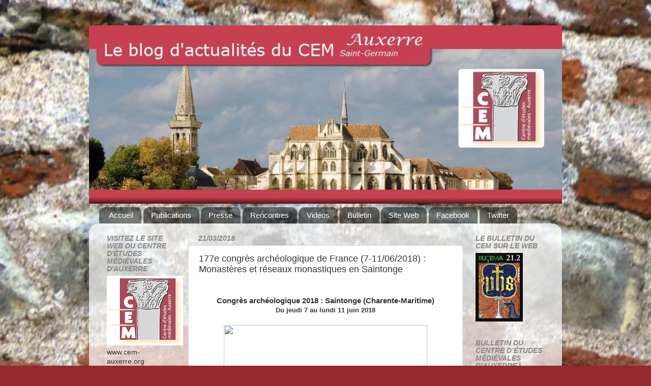

--- FILE ---
content_type: text/html; charset=UTF-8
request_url: http://actu.cem-auxerre.org/2018/03/177e-congres-archeologique-de-france-7.html
body_size: 21043
content:
<!DOCTYPE html>
<html class='v2' dir='ltr' xmlns='http://www.w3.org/1999/xhtml' xmlns:b='http://www.google.com/2005/gml/b' xmlns:data='http://www.google.com/2005/gml/data' xmlns:expr='http://www.google.com/2005/gml/expr'>
<head>
<link href='https://www.blogger.com/static/v1/widgets/335934321-css_bundle_v2.css' rel='stylesheet' type='text/css'/>
<meta content='IE=EmulateIE7' http-equiv='X-UA-Compatible'/>
<meta content='width=1100' name='viewport'/>
<meta content='text/html; charset=UTF-8' http-equiv='Content-Type'/>
<meta content='blogger' name='generator'/>
<link href='http://actu.cem-auxerre.org/favicon.ico' rel='icon' type='image/x-icon'/>
<link href='http://actu.cem-auxerre.org/2018/03/177e-congres-archeologique-de-france-7.html' rel='canonical'/>
<link rel="alternate" type="application/atom+xml" title="Actualités du Centre d&#39;études médiévales d&#39;Auxerre - Atom" href="http://actu.cem-auxerre.org/feeds/posts/default" />
<link rel="alternate" type="application/rss+xml" title="Actualités du Centre d&#39;études médiévales d&#39;Auxerre - RSS" href="http://actu.cem-auxerre.org/feeds/posts/default?alt=rss" />
<link rel="service.post" type="application/atom+xml" title="Actualités du Centre d&#39;études médiévales d&#39;Auxerre - Atom" href="https://www.blogger.com/feeds/4506863568486407724/posts/default" />

<!--Can't find substitution for tag [blog.ieCssRetrofitLinks]-->
<link href='http://www.sf-archeologie.net/local/cache-vignettes/L420xH303/arton202-d3cfa.jpg' rel='image_src'/>
<meta content='http://actu.cem-auxerre.org/2018/03/177e-congres-archeologique-de-france-7.html' property='og:url'/>
<meta content='177e congrès archéologique de France (7-11/06/2018) : Monastères et réseaux monastiques en Saintonge' property='og:title'/>
<meta content='  Congrès archéologique 2018 : Saintonge (Charente-Maritime)   Du jeudi 7 au lundi 11 juin 2018      Programme et inscription  ' property='og:description'/>
<meta content='https://lh3.googleusercontent.com/blogger_img_proxy/AEn0k_sDIacoDQBigOeZb2yYEpOAk0_xYn9ub7xfoBs29eITDkKrM1Ssezq6fuvGAqgjMQzoZMjrNGJdHD-d9-dbPRpYkEbG5im5ejZY-yk0KQPUQns_XchXcJA-A6NWuh4GvUj-JhM0-yIOHgK-gBBowZG2Fo0=w1200-h630-p-k-no-nu' property='og:image'/>
<title>Actualités du Centre d'études médiévales d'Auxerre: 177e congrès archéologique de France (7-11/06/2018) : Monastères et réseaux monastiques en Saintonge</title>
<style id='page-skin-1' type='text/css'><!--
/*-----------------------------------------------
Blogger Template Style
Name:     Picture Window
Designer: Josh Peterson
URL:      www.noaesthetic.com
----------------------------------------------- */
/* Variable definitions
====================
<Variable name="keycolor" description="Main Color" type="color" default="#1a222a"/>
<Variable name="body.background" description="Body Background" type="background"
color="#952930" default="#111111 url(http://themes.googleusercontent.com/image?id=1OACCYOE0-eoTRTfsBuX1NMN9nz599ufI1Jh0CggPFA_sK80AGkIr8pLtYRpNUKPmwtEa) repeat-x fixed top center"/>
<Group description="Page Text" selector="body">
<Variable name="body.font" description="Font" type="font"
default="normal normal 15px Arial, Tahoma, Helvetica, FreeSans, sans-serif"/>
<Variable name="body.text.color" description="Text Color" type="color" default="#333333"/>
</Group>
<Group description="Backgrounds" selector=".body-fauxcolumns-outer">
<Variable name="body.background.color" description="Outer Background" type="color" default="#296695"/>
<Variable name="header.background.color" description="Header Background" type="color" default="transparent"/>
<Variable name="post.background.color" description="Post Background" type="color" default="#ffffff"/>
</Group>
<Group description="Links" selector=".main-outer">
<Variable name="link.color" description="Link Color" type="color" default="#336699"/>
<Variable name="link.visited.color" description="Visited Color" type="color" default="#6699cc"/>
<Variable name="link.hover.color" description="Hover Color" type="color" default="#33aaff"/>
</Group>
<Group description="Blog Title" selector=".header h1">
<Variable name="header.font" description="Title Font" type="font"
default="normal normal 36px Arial, Tahoma, Helvetica, FreeSans, sans-serif"/>
<Variable name="header.text.color" description="Text Color" type="color" default="#ffffff" />
</Group>
<Group description="Tabs Text" selector=".tabs-inner .widget li a">
<Variable name="tabs.font" description="Font" type="font"
default="normal normal 15px Arial, Tahoma, Helvetica, FreeSans, sans-serif"/>
<Variable name="tabs.text.color" description="Text Color" type="color" default="#ffffff"/>
<Variable name="tabs.selected.text.color" description="Selected Color" type="color" default="#993333"/>
</Group>
<Group description="Tabs Background" selector=".tabs-outer .PageList">
<Variable name="tabs.background.color" description="Background Color" type="color" default="transparent"/>
<Variable name="tabs.selected.background.color" description="Selected Color" type="color" default="transparent"/>
<Variable name="tabs.separator.color" description="Separator Color" type="color" default="transparent"/>
</Group>
<Group description="Post Title" selector="h3.post-title, .comments h4">
<Variable name="post.title.font" description="Title Font" type="font"
default="normal normal 18px Arial, Tahoma, Helvetica, FreeSans, sans-serif"/>
</Group>
<Group description="Post" selector=".post">
<Variable name="post.footer.text.color" description="Footer Text Color" type="color" default="#999999"/>
<Variable name="post.border.color" description="Border Color" type="color" default="#dddddd"/>
</Group>
<Group description="Gadgets" selector="h2">
<Variable name="widget.title.font" description="Title Font" type="font"
default="bold normal 13px Arial, Tahoma, Helvetica, FreeSans, sans-serif"/>
<Variable name="widget.title.text.color" description="Title Color" type="color" default="#888888"/>
</Group>
<Group description="Footer" selector=".footer-outer">
<Variable name="footer.text.color" description="Text Color" type="color" default="#cccccc"/>
<Variable name="footer.widget.title.text.color" description="Gadget Title Color" type="color" default="#aaaaaa"/>
</Group>
<Group description="Footer Links" selector=".footer-outer">
<Variable name="footer.link.color" description="Link Color" type="color" default="#99ccee"/>
<Variable name="footer.link.visited.color" description="Visited Color" type="color" default="#77aaee"/>
<Variable name="footer.link.hover.color" description="Hover Color" type="color" default="#33aaff"/>
</Group>
<Variable name="content.margin" description="Content Margin Top" type="length" default="20px"/>
<Variable name="content.padding" description="Content Padding" type="length" default="0"/>
<Variable name="content.background" description="Content Background" type="background"
default="transparent none repeat scroll top left"/>
<Variable name="content.border.radius" description="Content Border Radius" type="length" default="0"/>
<Variable name="content.shadow.spread" description="Content Shadow Spread" type="length" default="0"/>
<Variable name="header.padding" description="Header Padding" type="length" default="0"/>
<Variable name="header.background.gradient" description="Header Gradient" type="url"
default="none"/>
<Variable name="header.border.radius" description="Header Border Radius" type="length" default="0"/>
<Variable name="main.border.radius.top" description="Main Border Radius" type="length" default="20px"/>
<Variable name="footer.border.radius.top" description="Footer Border Radius Top" type="length" default="0"/>
<Variable name="footer.border.radius.bottom" description="Footer Border Radius Bottom" type="length" default="20px"/>
<Variable name="region.shadow.spread" description="Main and Footer Shadow Spread" type="length" default="3px"/>
<Variable name="region.shadow.offset" description="Main and Footer Shadow Offset" type="length" default="1px"/>
<Variable name="tabs.background.gradient" description="Tab Background Gradient" type="url" default="none"/>
<Variable name="tab.selected.background.gradient" description="Selected Tab Background" type="url"
default="url(http://www.blogblog.com/1kt/transparent/white80.png)"/>
<Variable name="tab.background" description="Tab Background" type="background"
default="transparent url(http://www.blogblog.com/1kt/transparent/black50.png) repeat scroll top left"/>
<Variable name="tab.border.radius" description="Tab Border Radius" type="length" default="10px" />
<Variable name="tab.first.border.radius" description="First Tab Border Radius" type="length" default="10px" />
<Variable name="tabs.border.radius" description="Tabs Border Radius" type="length" default="0" />
<Variable name="tabs.spacing" description="Tab Spacing" type="length" default=".25em"/>
<Variable name="tabs.margin.bottom" description="Tab Margin Bottom" type="length" default="0"/>
<Variable name="tabs.margin.sides" description="Tab Margin Sides" type="length" default="20px"/>
<Variable name="main.background" description="Main Background" type="background"
default="transparent url(http://www.blogblog.com/1kt/transparent/white80.png) repeat scroll top left"/>
<Variable name="main.padding.sides" description="Main Padding Sides" type="length" default="20px"/>
<Variable name="footer.background" description="Footer Background" type="background"
default="transparent url(http://www.blogblog.com/1kt/transparent/black50.png) repeat scroll top left"/>
<Variable name="post.margin.sides" description="Post Margin Sides" type="length" default="-20px"/>
<Variable name="post.border.radius" description="Post Border Radius" type="length" default="5px"/>
<Variable name="widget.title.text.transform" description="Widget Title Text Transform" type="string" default="uppercase"/>
<Variable name="startSide" description="Side where text starts in blog language" type="automatic" default="left"/>
<Variable name="endSide" description="Side where text ends in blog language" type="automatic" default="right"/>
*/
/* Content
----------------------------------------------- */
#navbar-iframe {
height: 0px;
visibility: hidden;
display: none;
}
body {
font: normal normal 15px Arial, Tahoma, Helvetica, FreeSans, sans-serif;
color: #333333;
background: #952930 url(http://1.bp.blogspot.com/-cCClHfh61kI/TVveZr-VF0I/AAAAAAAABAY/qzuFjJfXjUU/s0/Saint-Pierre-Saint-Romain--.jpg) repeat fixed top center;
}
html body .region-inner {
min-width: 0;
max-width: 100%;
width: auto;
}
.content-outer {
font-size: 90%;
}
a:link {
text-decoration:none;
color: #993333;
}
a:visited {
text-decoration:none;
color: #cc6666;
}
a:hover {
text-decoration:underline;
color: #ff3243;
}
.content-outer {
background: transparent none repeat scroll top left;
-moz-border-radius: 0;
-webkit-border-radius: 0;
-goog-ms-border-radius: 0;
border-radius: 0;
-moz-box-shadow: 0 0 0 rgba(0, 0, 0, .15);
-webkit-box-shadow: 0 0 0 rgba(0, 0, 0, .15);
-goog-ms-box-shadow: 0 0 0 rgba(0, 0, 0, .15);
box-shadow: 0 0 0 rgba(0, 0, 0, .15);
margin: 20px auto;
}
.content-inner {
padding: 0;
}
/* Header
----------------------------------------------- */
.header-outer {
background: transparent none repeat-x scroll top left;
_background-image: none;
color: #ffffff;
-moz-border-radius: 0;
-webkit-border-radius: 0;
-goog-ms-border-radius: 0;
border-radius: 0;
}
.Header img, .Header #header-inner {
-moz-border-radius: 0;
-webkit-border-radius: 0;
-goog-ms-border-radius: 0;
border-radius: 0;
}
.header-inner .Header .titlewrapper,
.header-inner .Header .descriptionwrapper {
padding-left: 0;
padding-right: 0;
}
.Header h1 {
font: normal normal 36px Arial, Tahoma, Helvetica, FreeSans, sans-serif;
text-shadow: 1px 1px 3px rgba(0, 0, 0, 0.3);
}
.Header h1 a {
color: #ffffff;
}
.Header .description {
font-size: 130%;
}
/* Tabs
----------------------------------------------- */
.tabs-inner {
margin: .5em 20px 0;
padding: 0;
}
.tabs-inner .section {
margin: 0;
}
.tabs-inner .widget ul {
padding: 0;
background: transparent none repeat scroll bottom;
-moz-border-radius: 0;
-webkit-border-radius: 0;
-goog-ms-border-radius: 0;
border-radius: 0;
}
.tabs-inner .widget li {
border: none;
}
.tabs-inner .widget li a {
display: inline-block;
padding: .5em 1em;
margin-right: .25em;
color: #ffffff;
font: normal normal 15px Arial, Tahoma, Helvetica, FreeSans, sans-serif;
-moz-border-radius: 10px 10px 0 0;
-webkit-border-top-left-radius: 10px;
-webkit-border-top-right-radius: 10px;
-goog-ms-border-radius: 10px 10px 0 0;
border-radius: 10px 10px 0 0;
background: transparent url(http://www.blogblog.com/1kt/transparent/black50.png) repeat scroll top left;
border-right: 1px solid transparent;
}
.tabs-inner .widget li:first-child a {
padding-left: 1.25em;
-moz-border-radius-topleft: 10px;
-moz-border-radius-bottomleft: 0;
-webkit-border-top-left-radius: 10px;
-webkit-border-bottom-left-radius: 0;
-goog-ms-border-top-left-radius: 10px;
-goog-ms-border-bottom-left-radius: 0;
border-top-left-radius: 10px;
border-bottom-left-radius: 0;
}
.tabs-inner .widget li.selected a,
.tabs-inner .widget li a:hover {
position: relative;
z-index: 1;
background: transparent url(http://www.blogblog.com/1kt/transparent/white80.png) repeat scroll bottom;
color: #336699;
-moz-box-shadow: 0 0 3px rgba(0, 0, 0, .15);
-webkit-box-shadow: 0 0 3px rgba(0, 0, 0, .15);
-goog-ms-box-shadow: 0 0 3px rgba(0, 0, 0, .15);
box-shadow: 0 0 3px rgba(0, 0, 0, .15);
}
/* Headings
----------------------------------------------- */
h2 {
font: italic bold 100% Arial, Tahoma, Helvetica, FreeSans, sans-serif;
text-transform: uppercase;
color: #888888;
margin: .5em 0;
}
/* Main
----------------------------------------------- */
.main-outer {
background: transparent url(http://www.blogblog.com/1kt/transparent/white80.png) repeat scroll top left;
-moz-border-radius: 20px 20px 0 0;
-webkit-border-top-left-radius: 20px;
-webkit-border-top-right-radius: 20px;
-webkit-border-bottom-left-radius: 0;
-webkit-border-bottom-right-radius: 0;
-goog-ms-border-radius: 20px 20px 0 0;
border-radius: 20px 20px 0 0;
-moz-box-shadow: 0 1px 3px rgba(0, 0, 0, .15);
-webkit-box-shadow: 0 1px 3px rgba(0, 0, 0, .15);
-goog-ms-box-shadow: 0 1px 3px rgba(0, 0, 0, .15);
box-shadow: 0 1px 3px rgba(0, 0, 0, .15);
}
.main-inner {
padding: 15px 20px 20px;
}
.main-inner .column-center-inner {
padding: 0 0;
}
.main-inner .column-left-inner {
padding-left: 0;
}
.main-inner .column-right-inner {
padding-right: 0;
}
/* Posts
----------------------------------------------- */
h3.post-title {
margin: 0;
font: normal normal 18px Arial, Tahoma, Helvetica, FreeSans, sans-serif;
}
.comments h4 {
margin: 1em 0 0;
font: normal normal 18px Arial, Tahoma, Helvetica, FreeSans, sans-serif;
}
.post-outer {
background-color: #ffffff;
border: solid 1px #dddddd;
-moz-border-radius: 5px;
-webkit-border-radius: 5px;
border-radius: 5px;
-goog-ms-border-radius: 5px;
padding: 15px 20px;
margin: 0 -20px 20px;
}
.post-body {
line-height: 1.4;
font-size: 110%;
position: relative;
}
.post-header {
margin: 0 0 1.5em;
color: #999999;
line-height: 1.6;
}
.post-footer {
margin: .5em 0 0;
color: #999999;
line-height: 1.6;
}
#blog-pager {
font-size: 140%
}
#comments .comment-author {
padding-top: 1.5em;
border-top: dashed 1px #ccc;
border-top: dashed 1px rgba(128, 128, 128, .5);
background-position: 0 1.5em;
}
#comments .comment-author:first-child {
padding-top: 0;
border-top: none;
}
.avatar-image-container {
margin: .2em 0 0;
}
/* Widgets
----------------------------------------------- */
.widget ul, .widget #ArchiveList ul.flat {
padding: 0;
list-style: none;
}
.widget ul li, .widget #ArchiveList ul.flat li {
border-top: dashed 1px #ccc;
border-top: dashed 1px rgba(128, 128, 128, .5);
}
.widget ul li:first-child, .widget #ArchiveList ul.flat li:first-child {
border-top: none;
}
.widget .post-body ul {
list-style: disc;
}
.widget .post-body ul li {
border: none;
}
/* Footer
----------------------------------------------- */
.footer-outer {
color:transparent;
background: transparent url(http://www.blogblog.com/1kt/transparent/black50.png) repeat scroll top left;
-moz-border-radius: 0 0 20px 20px;
-webkit-border-top-left-radius: 0;
-webkit-border-top-right-radius: 0;
-webkit-border-bottom-left-radius: 20px;
-webkit-border-bottom-right-radius: 20px;
-goog-ms-border-radius: 0 0 20px 20px;
border-radius: 0 0 20px 20px;
-moz-box-shadow: 0 1px 3px rgba(0, 0, 0, .15);
-webkit-box-shadow: 0 1px 3px rgba(0, 0, 0, .15);
-goog-ms-box-shadow: 0 1px 3px rgba(0, 0, 0, .15);
box-shadow: 0 1px 3px rgba(0, 0, 0, .15);
}
.footer-inner {
padding: 10px 20px 20px;
}
.footer-outer a {
color: transparent;
}
.footer-outer a:visited {
color: transparent;
}
.footer-outer a:hover {
color: transparent;
}
.footer-outer .widget h2 {
color: transparent;
}

--></style>
<style id='template-skin-1' type='text/css'><!--
body {
min-width: 930px;
}
.content-outer, .content-fauxcolumn-outer, .region-inner {
min-width: 930px;
max-width: 930px;
_width: 930px;
}
.main-inner .columns {
padding-left: 180px;
padding-right: 180px;
}
.main-inner .fauxcolumn-center-outer {
left: 180px;
right: 180px;
/* IE6 does not respect left and right together */
_width: expression(this.parentNode.offsetWidth -
parseInt("180px") -
parseInt("180px") + 'px');
}
.main-inner .fauxcolumn-left-outer {
width: 180px;
}
.main-inner .fauxcolumn-right-outer {
width: 180px;
}
.main-inner .column-left-outer {
width: 180px;
right: 100%;
margin-left: -180px;
}
.main-inner .column-right-outer {
width: 180px;
margin-right: -180px;
}
#layout {
min-width: 0;
}
#layout .content-outer {
min-width: 0;
width: 800px;
}
#layout .region-inner {
min-width: 0;
width: auto;
}
--></style>
<link href='http://www.mdn.fm/files/263929_4xo77/favicon.ico]favicon.ico[/url]' rel='shortcut icon' type='image/vnd.microsoft.icon'/>
<link href='https://www.blogger.com/dyn-css/authorization.css?targetBlogID=4506863568486407724&amp;zx=a9d8bc1f-4330-4c37-9f67-24cc78a1850f' media='none' onload='if(media!=&#39;all&#39;)media=&#39;all&#39;' rel='stylesheet'/><noscript><link href='https://www.blogger.com/dyn-css/authorization.css?targetBlogID=4506863568486407724&amp;zx=a9d8bc1f-4330-4c37-9f67-24cc78a1850f' rel='stylesheet'/></noscript>
<meta name='google-adsense-platform-account' content='ca-host-pub-1556223355139109'/>
<meta name='google-adsense-platform-domain' content='blogspot.com'/>

</head>
<body class='loading'>
<div class='navbar section' id='navbar'><div class='widget Navbar' data-version='1' id='Navbar1'><script type="text/javascript">
    function setAttributeOnload(object, attribute, val) {
      if(window.addEventListener) {
        window.addEventListener('load',
          function(){ object[attribute] = val; }, false);
      } else {
        window.attachEvent('onload', function(){ object[attribute] = val; });
      }
    }
  </script>
<div id="navbar-iframe-container"></div>
<script type="text/javascript" src="https://apis.google.com/js/platform.js"></script>
<script type="text/javascript">
      gapi.load("gapi.iframes:gapi.iframes.style.bubble", function() {
        if (gapi.iframes && gapi.iframes.getContext) {
          gapi.iframes.getContext().openChild({
              url: 'https://www.blogger.com/navbar/4506863568486407724?po\x3d1885947577725740954\x26origin\x3dhttp://actu.cem-auxerre.org',
              where: document.getElementById("navbar-iframe-container"),
              id: "navbar-iframe"
          });
        }
      });
    </script><script type="text/javascript">
(function() {
var script = document.createElement('script');
script.type = 'text/javascript';
script.src = '//pagead2.googlesyndication.com/pagead/js/google_top_exp.js';
var head = document.getElementsByTagName('head')[0];
if (head) {
head.appendChild(script);
}})();
</script>
</div></div>
<div class='body-fauxcolumns'>
<div class='fauxcolumn-outer body-fauxcolumn-outer'>
<div class='cap-top'>
<div class='cap-left'></div>
<div class='cap-right'></div>
</div>
<div class='fauxborder-left'>
<div class='fauxborder-right'></div>
<div class='fauxcolumn-inner'>
</div>
</div>
<div class='cap-bottom'>
<div class='cap-left'></div>
<div class='cap-right'></div>
</div>
</div>
</div>
<div class='content'>
<div class='content-fauxcolumns'>
<div class='fauxcolumn-outer content-fauxcolumn-outer'>
<div class='cap-top'>
<div class='cap-left'></div>
<div class='cap-right'></div>
</div>
<div class='fauxborder-left'>
<div class='fauxborder-right'></div>
<div class='fauxcolumn-inner'>
</div>
</div>
<div class='cap-bottom'>
<div class='cap-left'></div>
<div class='cap-right'></div>
</div>
</div>
</div>
<div class='content-outer'>
<div class='content-cap-top cap-top'>
<div class='cap-left'></div>
<div class='cap-right'></div>
</div>
<div class='fauxborder-left content-fauxborder-left'>
<div class='fauxborder-right content-fauxborder-right'></div>
<div class='content-inner'>
<header>
<div class='header-outer'>
<div class='header-cap-top cap-top'>
<div class='cap-left'></div>
<div class='cap-right'></div>
</div>
<div class='fauxborder-left header-fauxborder-left'>
<div class='fauxborder-right header-fauxborder-right'></div>
<div class='region-inner header-inner'>
<div class='header section' id='header'><div class='widget Header' data-version='1' id='Header1'>
<div id='header-inner'>
<a href='http://actu.cem-auxerre.org/' style='display: block'>
<img alt='Actualités du Centre d&#39;études médiévales d&#39;Auxerre' height='351px; ' id='Header1_headerimg' src='https://blogger.googleusercontent.com/img/b/R29vZ2xl/AVvXsEgItufyl-KvsO0OLyqj4HwVCKET9_rNOx7n6kkU3nb0faxWM5u9vtVt_3T3CeGHQ7Uq5iSzT-kAUdKsuqL-58fpdBudyNxBUB7YmprSAdgYvidyU_2tGUfFFCwKUwXHI6dSo1Piih99PPU/s1600-r/Capturer.JPG' style='display: block' width='950px; '/>
</a>
</div>
</div></div>
</div>
</div>
<div class='header-cap-bottom cap-bottom'>
<div class='cap-left'></div>
<div class='cap-right'></div>
</div>
</div>
</header>
<div class='tabs-outer'>
<div class='tabs-cap-top cap-top'>
<div class='cap-left'></div>
<div class='cap-right'></div>
</div>
<div class='fauxborder-left tabs-fauxborder-left'>
<div class='fauxborder-right tabs-fauxborder-right'></div>
<div class='region-inner tabs-inner'>
<div class='tabs section' id='crosscol'><div class='widget PageList' data-version='1' id='PageList1'>
<h2>Pages</h2>
<div class='widget-content'>
<ul>
<li>
<a href='http://actu.cem-auxerre.org/'>Accueil</a>
</li>
<li>
<a href='http://actu.cem-auxerre.org/search/label/Publications'>Publications</a>
</li>
<li>
<a href='http://actu.cem-auxerre.org/search/label/Revue%20de%20Presse'>Presse</a>
</li>
<li>
<a href='http://actu.cem-auxerre.org/search/label/Rencontres'>Rencontres</a>
</li>
<li>
<a href='http://actu.cem-auxerre.org/search/label/vid%C3%A9o'>Vidéos</a>
</li>
<li>
<a href='http://cem.revues.org/'>Bulletin</a>
</li>
<li>
<a href='http://www.cem-auxerre.fr'>Site Web</a>
</li>
<li>
<a href='http://www.facebook.com/pages/Centre-d%C3%A9tudes-m%C3%A9di%C3%A9vales-Saint-Germain/164885570230234'>Facebook</a>
</li>
<li>
<a href='https://twitter.com/CemStGermain'>Twitter</a>
</li>
</ul>
<div class='clear'></div>
</div>
</div></div>
<div class='tabs no-items section' id='crosscol-overflow'></div>
</div>
</div>
<div class='tabs-cap-bottom cap-bottom'>
<div class='cap-left'></div>
<div class='cap-right'></div>
</div>
</div>
<div class='main-outer'>
<div class='main-cap-top cap-top'>
<div class='cap-left'></div>
<div class='cap-right'></div>
</div>
<div class='fauxborder-left main-fauxborder-left'>
<div class='fauxborder-right main-fauxborder-right'></div>
<div class='region-inner main-inner'>
<div class='columns fauxcolumns'>
<div class='fauxcolumn-outer fauxcolumn-center-outer'>
<div class='cap-top'>
<div class='cap-left'></div>
<div class='cap-right'></div>
</div>
<div class='fauxborder-left'>
<div class='fauxborder-right'></div>
<div class='fauxcolumn-inner'>
</div>
</div>
<div class='cap-bottom'>
<div class='cap-left'></div>
<div class='cap-right'></div>
</div>
</div>
<div class='fauxcolumn-outer fauxcolumn-left-outer'>
<div class='cap-top'>
<div class='cap-left'></div>
<div class='cap-right'></div>
</div>
<div class='fauxborder-left'>
<div class='fauxborder-right'></div>
<div class='fauxcolumn-inner'>
</div>
</div>
<div class='cap-bottom'>
<div class='cap-left'></div>
<div class='cap-right'></div>
</div>
</div>
<div class='fauxcolumn-outer fauxcolumn-right-outer'>
<div class='cap-top'>
<div class='cap-left'></div>
<div class='cap-right'></div>
</div>
<div class='fauxborder-left'>
<div class='fauxborder-right'></div>
<div class='fauxcolumn-inner'>
</div>
</div>
<div class='cap-bottom'>
<div class='cap-left'></div>
<div class='cap-right'></div>
</div>
</div>
<!-- corrects IE6 width calculation -->
<div class='columns-inner'>
<div class='column-center-outer'>
<div class='column-center-inner'>
<div class='main section' id='main'><div class='widget Blog' data-version='1' id='Blog1'>
<div class='blog-posts hfeed'>

          <div class="date-outer">
        
<h2 class='date-header'><span>21/03/2018</span></h2>

          <div class="date-posts">
        
<div class='post-outer'>
<div class='post hentry'>
<a name='1885947577725740954'></a>
<h3 class='post-title entry-title'>
177e congrès archéologique de France (7-11/06/2018) : Monastères et réseaux monastiques en Saintonge
</h3>
<div class='post-header'>
<div class='post-header-line-1'></div>
</div>
<div class='post-body entry-content'>
<br />
<div style="text-align: center;">
<span style="background-color: white; font-family: Arial, Helvetica, sans-serif;"><b>Congrès archéologique 2018&nbsp;: Saintonge (Charente-Maritime)</b></span></div>
<span style="background-color: white; font-family: Arial, Helvetica, sans-serif; font-size: small;"><div style="text-align: center;">
<b>Du jeudi 7 au lundi 11 juin 2018</b></div>
</span><br />
<div class="separator" style="clear: both; text-align: center;">
<a href="http://www.sf-archeologie.net/local/cache-vignettes/L420xH303/arton202-d3cfa.jpg" imageanchor="1" style="margin-left: 1em; margin-right: 1em;"><span style="font-family: Arial, Helvetica, sans-serif;"><img border="0" data-original-height="303" data-original-width="420" height="287" src="http://www.sf-archeologie.net/local/cache-vignettes/L420xH303/arton202-d3cfa.jpg" width="400" /></span></a></div>
<div class="separator" style="clear: both; text-align: center;">
<span style="font-family: Arial, Helvetica, sans-serif;"><a href="http://www.sf-archeologie.net/Congres-archeologique-2018.html" target="_blank">Programme et inscription</a></span></div>
<br />
<div style='clear: both;'></div>
</div>
<div class='post-footer'>
<div class='post-footer-line post-footer-line-1'><span class='post-labels'>
Tags :
<a href='http://actu.cem-auxerre.org/search/label/architecture' rel='tag'>architecture</a>,
<a href='http://actu.cem-auxerre.org/search/label/Rencontres' rel='tag'>Rencontres</a>
</span>
<div class='post-share-buttons'>
<a class='goog-inline-block share-button sb-email' href='https://www.blogger.com/share-post.g?blogID=4506863568486407724&postID=1885947577725740954&target=email' target='_blank' title='Envoyer par e-mail'><span class='share-button-link-text'>Envoyer par e-mail</span></a><a class='goog-inline-block share-button sb-twitter' href='https://www.blogger.com/share-post.g?blogID=4506863568486407724&postID=1885947577725740954&target=twitter' target='_blank' title='Partager sur X'><span class='share-button-link-text'>Partager sur X</span></a><a class='goog-inline-block share-button sb-facebook' href='https://www.blogger.com/share-post.g?blogID=4506863568486407724&postID=1885947577725740954&target=facebook' onclick='window.open(this.href, "_blank", "height=430,width=640"); return false;' target='_blank' title='Partager sur Facebook'><span class='share-button-link-text'>Partager sur Facebook</span></a>
</div>
</div>
<div class='post-footer-line post-footer-line-2'><span class='post-icons'>
</span>
</div>
<div class='post-footer-line post-footer-line-3'></div>
</div>
</div>
<div class='comments' id='comments'>
<a name='comments'></a>
</div>
</div>

        </div></div>
      
</div>
<div class='blog-pager' id='blog-pager'>
<span id='blog-pager-newer-link'>
<a class='blog-pager-newer-link' href='http://actu.cem-auxerre.org/2018/03/publication-appel-souscription-saint.html' id='Blog1_blog-pager-newer-link' title='Article plus récent'>Article plus récent</a>
</span>
<span id='blog-pager-older-link'>
<a class='blog-pager-older-link' href='http://actu.cem-auxerre.org/2018/03/4emes-rencontres-medievales-des-trizay.html' id='Blog1_blog-pager-older-link' title='Article plus ancien'>Article plus ancien</a>
</span>
<a class='home-link' href='http://actu.cem-auxerre.org/'>Accueil</a>
</div>
<div class='clear'></div>
<div class='post-feeds'>
</div>
</div></div>
</div>
</div>
<div class='column-left-outer'>
<div class='column-left-inner'>
<aside>
<div class='sidebar section' id='sidebar-left-1'><div class='widget Image' data-version='1' id='Image2'>
<h2>Visitez le site web du Centre d'études médiévales d'Auxerre</h2>
<div class='widget-content'>
<a href='http://www.cem-auxerre.org'>
<img alt='Visitez le site web du Centre d&#39;études médiévales d&#39;Auxerre' height='137' id='Image2_img' src='http://1.bp.blogspot.com/_koTOI7Q6V78/S9IcRBncwYI/AAAAAAAAAyQ/lKKrQg8VLro/S150/CEM+logo+web.jpg' width='150'/>
</a>
<br/>
<span class='caption'>www.cem-auxerre.org</span>
</div>
<div class='clear'></div>
</div><div class='widget BlogSearch' data-version='1' id='BlogSearch1'>
<h2 class='title'>Rechercher dans ce blog</h2>
<div class='widget-content'>
<div id='BlogSearch1_form'>
<form action='http://actu.cem-auxerre.org/search' class='gsc-search-box' target='_top'>
<table cellpadding='0' cellspacing='0' class='gsc-search-box'>
<tbody>
<tr>
<td class='gsc-input'>
<input autocomplete='off' class='gsc-input' name='q' size='10' title='search' type='text' value=''/>
</td>
<td class='gsc-search-button'>
<input class='gsc-search-button' title='search' type='submit' value='Rechercher'/>
</td>
</tr>
</tbody>
</table>
</form>
</div>
</div>
<div class='clear'></div>
</div><div class='widget Label' data-version='1' id='Label2'>
<h2>Libellés</h2>
<div class='widget-content cloud-label-widget-content'>
<span class='label-size label-size-1'>
<a dir='ltr' href='http://actu.cem-auxerre.org/search/label/Abbaye%20de%20Saint-Riquier'>Abbaye de Saint-Riquier</a>
</span>
<span class='label-size label-size-2'>
<a dir='ltr' href='http://actu.cem-auxerre.org/search/label/abbaye%20Saint-G%C3%A9rard'>abbaye Saint-Gérard</a>
</span>
<span class='label-size label-size-4'>
<a dir='ltr' href='http://actu.cem-auxerre.org/search/label/abbaye%20Saint-Germain'>abbaye Saint-Germain</a>
</span>
<span class='label-size label-size-1'>
<a dir='ltr' href='http://actu.cem-auxerre.org/search/label/abbaye%20Saint-S%C3%A9verin'>abbaye Saint-Séverin</a>
</span>
<span class='label-size label-size-1'>
<a dir='ltr' href='http://actu.cem-auxerre.org/search/label/Aillant-sur-Tholon'>Aillant-sur-Tholon</a>
</span>
<span class='label-size label-size-1'>
<a dir='ltr' href='http://actu.cem-auxerre.org/search/label/Aizenay'>Aizenay</a>
</span>
<span class='label-size label-size-1'>
<a dir='ltr' href='http://actu.cem-auxerre.org/search/label/an%20Mil'>an Mil</a>
</span>
<span class='label-size label-size-2'>
<a dir='ltr' href='http://actu.cem-auxerre.org/search/label/Appoigny'>Appoigny</a>
</span>
<span class='label-size label-size-3'>
<a dir='ltr' href='http://actu.cem-auxerre.org/search/label/arch%C3%A9ologie%20du%20b%C3%A2ti'>archéologie du bâti</a>
</span>
<span class='label-size label-size-3'>
<a dir='ltr' href='http://actu.cem-auxerre.org/search/label/arch%C3%A9ologie%20urbaine'>archéologie urbaine</a>
</span>
<span class='label-size label-size-3'>
<a dir='ltr' href='http://actu.cem-auxerre.org/search/label/arch%C3%A9om%C3%A9trie'>archéométrie</a>
</span>
<span class='label-size label-size-5'>
<a dir='ltr' href='http://actu.cem-auxerre.org/search/label/architecture'>architecture</a>
</span>
<span class='label-size label-size-1'>
<a dir='ltr' href='http://actu.cem-auxerre.org/search/label/Arnay-le-Duc'>Arnay-le-Duc</a>
</span>
<span class='label-size label-size-4'>
<a dir='ltr' href='http://actu.cem-auxerre.org/search/label/Aumard'>Aumard</a>
</span>
<span class='label-size label-size-2'>
<a dir='ltr' href='http://actu.cem-auxerre.org/search/label/Autun'>Autun</a>
</span>
<span class='label-size label-size-4'>
<a dir='ltr' href='http://actu.cem-auxerre.org/search/label/Auxerre'>Auxerre</a>
</span>
<span class='label-size label-size-1'>
<a dir='ltr' href='http://actu.cem-auxerre.org/search/label/Avallon'>Avallon</a>
</span>
<span class='label-size label-size-2'>
<a dir='ltr' href='http://actu.cem-auxerre.org/search/label/Balcon'>Balcon</a>
</span>
<span class='label-size label-size-2'>
<a dir='ltr' href='http://actu.cem-auxerre.org/search/label/baptist%C3%A8re'>baptistère</a>
</span>
<span class='label-size label-size-1'>
<a dir='ltr' href='http://actu.cem-auxerre.org/search/label/basilique'>basilique</a>
</span>
<span class='label-size label-size-1'>
<a dir='ltr' href='http://actu.cem-auxerre.org/search/label/Baume-les-Messieurs'>Baume-les-Messieurs</a>
</span>
<span class='label-size label-size-2'>
<a dir='ltr' href='http://actu.cem-auxerre.org/search/label/Belgique'>Belgique</a>
</span>
<span class='label-size label-size-2'>
<a dir='ltr' href='http://actu.cem-auxerre.org/search/label/Berry'>Berry</a>
</span>
<span class='label-size label-size-1'>
<a dir='ltr' href='http://actu.cem-auxerre.org/search/label/Bertholon'>Bertholon</a>
</span>
<span class='label-size label-size-2'>
<a dir='ltr' href='http://actu.cem-auxerre.org/search/label/Beyney'>Beyney</a>
</span>
<span class='label-size label-size-3'>
<a dir='ltr' href='http://actu.cem-auxerre.org/search/label/bois'>bois</a>
</span>
<span class='label-size label-size-2'>
<a dir='ltr' href='http://actu.cem-auxerre.org/search/label/Branches'>Branches</a>
</span>
<span class='label-size label-size-1'>
<a dir='ltr' href='http://actu.cem-auxerre.org/search/label/Brienne-la-Vieille'>Brienne-la-Vieille</a>
</span>
<span class='label-size label-size-3'>
<a dir='ltr' href='http://actu.cem-auxerre.org/search/label/BUCEMA'>BUCEMA</a>
</span>
<span class='label-size label-size-3'>
<a dir='ltr' href='http://actu.cem-auxerre.org/search/label/Bully'>Bully</a>
</span>
<span class='label-size label-size-4'>
<a dir='ltr' href='http://actu.cem-auxerre.org/search/label/B%C3%BCttner'>Büttner</a>
</span>
<span class='label-size label-size-1'>
<a dir='ltr' href='http://actu.cem-auxerre.org/search/label/Cailleaux'>Cailleaux</a>
</span>
<span class='label-size label-size-3'>
<a dir='ltr' href='http://actu.cem-auxerre.org/search/label/castellologie'>castellologie</a>
</span>
<span class='label-size label-size-2'>
<a dir='ltr' href='http://actu.cem-auxerre.org/search/label/Cath%C3%A9drale%20Notre-Dame%20de%20Paris'>Cathédrale Notre-Dame de Paris</a>
</span>
<span class='label-size label-size-3'>
<a dir='ltr' href='http://actu.cem-auxerre.org/search/label/cath%C3%A9drale%20Saint-Etienne'>cathédrale Saint-Etienne</a>
</span>
<span class='label-size label-size-2'>
<a dir='ltr' href='http://actu.cem-auxerre.org/search/label/cath%C3%A9drale%20Saint-Julien'>cathédrale Saint-Julien</a>
</span>
<span class='label-size label-size-1'>
<a dir='ltr' href='http://actu.cem-auxerre.org/search/label/Cath%C3%A9drale%20Saint-Lazarre'>Cathédrale Saint-Lazarre</a>
</span>
<span class='label-size label-size-1'>
<a dir='ltr' href='http://actu.cem-auxerre.org/search/label/%C4%8Cau%C5%A1evi%C4%8D-Bully'>Čauševič-Bully</a>
</span>
<span class='label-size label-size-2'>
<a dir='ltr' href='http://actu.cem-auxerre.org/search/label/CBMA'>CBMA</a>
</span>
<span class='label-size label-size-1'>
<a dir='ltr' href='http://actu.cem-auxerre.org/search/label/c%C3%A9ramique'>céramique</a>
</span>
<span class='label-size label-size-1'>
<a dir='ltr' href='http://actu.cem-auxerre.org/search/label/Cergy'>Cergy</a>
</span>
<span class='label-size label-size-1'>
<a dir='ltr' href='http://actu.cem-auxerre.org/search/label/Chablis'>Chablis</a>
</span>
<span class='label-size label-size-3'>
<a dir='ltr' href='http://actu.cem-auxerre.org/search/label/charpente'>charpente</a>
</span>
<span class='label-size label-size-1'>
<a dir='ltr' href='http://actu.cem-auxerre.org/search/label/Ch%C3%A2teau-Landon'>Château-Landon</a>
</span>
<span class='label-size label-size-1'>
<a dir='ltr' href='http://actu.cem-auxerre.org/search/label/Ch%C3%A2teauneuf'>Châteauneuf</a>
</span>
<span class='label-size label-size-3'>
<a dir='ltr' href='http://actu.cem-auxerre.org/search/label/Chevalier'>Chevalier</a>
</span>
<span class='label-size label-size-2'>
<a dir='ltr' href='http://actu.cem-auxerre.org/search/label/Clo%C3%AEtre'>Cloître</a>
</span>
<span class='label-size label-size-4'>
<a dir='ltr' href='http://actu.cem-auxerre.org/search/label/Cluny'>Cluny</a>
</span>
<span class='label-size label-size-1'>
<a dir='ltr' href='http://actu.cem-auxerre.org/search/label/coll%C3%A9giale%20Saint-Martin%20d%27Angers'>collégiale Saint-Martin d&#39;Angers</a>
</span>
<span class='label-size label-size-2'>
<a dir='ltr' href='http://actu.cem-auxerre.org/search/label/construction'>construction</a>
</span>
<span class='label-size label-size-1'>
<a dir='ltr' href='http://actu.cem-auxerre.org/search/label/Cravant'>Cravant</a>
</span>
<span class='label-size label-size-3'>
<a dir='ltr' href='http://actu.cem-auxerre.org/search/label/crypte'>crypte</a>
</span>
<span class='label-size label-size-2'>
<a dir='ltr' href='http://actu.cem-auxerre.org/search/label/d%C3%A9cor'>décor</a>
</span>
<span class='label-size label-size-2'>
<a dir='ltr' href='http://actu.cem-auxerre.org/search/label/Deflou-Leca'>Deflou-Leca</a>
</span>
<span class='label-size label-size-2'>
<a dir='ltr' href='http://actu.cem-auxerre.org/search/label/D%C3%A9ols'>Déols</a>
</span>
<span class='label-size label-size-3'>
<a dir='ltr' href='http://actu.cem-auxerre.org/search/label/Dijon'>Dijon</a>
</span>
<span class='label-size label-size-1'>
<a dir='ltr' href='http://actu.cem-auxerre.org/search/label/don'>don</a>
</span>
<span class='label-size label-size-1'>
<a dir='ltr' href='http://actu.cem-auxerre.org/search/label/drone'>drone</a>
</span>
<span class='label-size label-size-2'>
<a dir='ltr' href='http://actu.cem-auxerre.org/search/label/eccl%C3%A9siologie'>ecclésiologie</a>
</span>
<span class='label-size label-size-1'>
<a dir='ltr' href='http://actu.cem-auxerre.org/search/label/%C3%A9conomie'>économie</a>
</span>
<span class='label-size label-size-2'>
<a dir='ltr' href='http://actu.cem-auxerre.org/search/label/%C3%A9glise%20Saint-Am%C3%A2tre'>église Saint-Amâtre</a>
</span>
<span class='label-size label-size-1'>
<a dir='ltr' href='http://actu.cem-auxerre.org/search/label/%C3%A9glise%20Saint-Christophe'>église Saint-Christophe</a>
</span>
<span class='label-size label-size-1'>
<a dir='ltr' href='http://actu.cem-auxerre.org/search/label/%C3%A9glise%20Saint-Julien'>église Saint-Julien</a>
</span>
<span class='label-size label-size-1'>
<a dir='ltr' href='http://actu.cem-auxerre.org/search/label/%C3%A9glise%20Saint-Martin'>église Saint-Martin</a>
</span>
<span class='label-size label-size-2'>
<a dir='ltr' href='http://actu.cem-auxerre.org/search/label/%C3%A9glise%20Saint-P%C3%A9lerin'>église Saint-Pélerin</a>
</span>
<span class='label-size label-size-1'>
<a dir='ltr' href='http://actu.cem-auxerre.org/search/label/ex%C3%A9g%C3%A8se'>exégèse</a>
</span>
<span class='label-size label-size-3'>
<a dir='ltr' href='http://actu.cem-auxerre.org/search/label/Exposition'>Exposition</a>
</span>
<span class='label-size label-size-1'>
<a dir='ltr' href='http://actu.cem-auxerre.org/search/label/F%C3%A8vre'>Fèvre</a>
</span>
<span class='label-size label-size-2'>
<a dir='ltr' href='http://actu.cem-auxerre.org/search/label/Flavigny-sur-Ozerain'>Flavigny-sur-Ozerain</a>
</span>
<span class='label-size label-size-3'>
<a dir='ltr' href='http://actu.cem-auxerre.org/search/label/formation'>formation</a>
</span>
<span class='label-size label-size-2'>
<a dir='ltr' href='http://actu.cem-auxerre.org/search/label/fortification'>fortification</a>
</span>
<span class='label-size label-size-5'>
<a dir='ltr' href='http://actu.cem-auxerre.org/search/label/fouilles'>fouilles</a>
</span>
<span class='label-size label-size-2'>
<a dir='ltr' href='http://actu.cem-auxerre.org/search/label/fun%C3%A9raire'>funéraire</a>
</span>
<span class='label-size label-size-2'>
<a dir='ltr' href='http://actu.cem-auxerre.org/search/label/Gaillard'>Gaillard</a>
</span>
<span class='label-size label-size-1'>
<a dir='ltr' href='http://actu.cem-auxerre.org/search/label/g%C3%A9ophysique'>géophysique</a>
</span>
<span class='label-size label-size-2'>
<a dir='ltr' href='http://actu.cem-auxerre.org/search/label/Germigny-des-Pr%C3%A9s'>Germigny-des-Prés</a>
</span>
<span class='label-size label-size-2'>
<a dir='ltr' href='http://actu.cem-auxerre.org/search/label/gesta'>gesta</a>
</span>
<span class='label-size label-size-1'>
<a dir='ltr' href='http://actu.cem-auxerre.org/search/label/Gevrey'>Gevrey</a>
</span>
<span class='label-size label-size-2'>
<a dir='ltr' href='http://actu.cem-auxerre.org/search/label/Gigny'>Gigny</a>
</span>
<span class='label-size label-size-1'>
<a dir='ltr' href='http://actu.cem-auxerre.org/search/label/Grzesznik'>Grzesznik</a>
</span>
<span class='label-size label-size-1'>
<a dir='ltr' href='http://actu.cem-auxerre.org/search/label/Guerchy'>Guerchy</a>
</span>
<span class='label-size label-size-1'>
<a dir='ltr' href='http://actu.cem-auxerre.org/search/label/H%C3%A9ber-Suffrin'>Héber-Suffrin</a>
</span>
<span class='label-size label-size-4'>
<a dir='ltr' href='http://actu.cem-auxerre.org/search/label/Henrion'>Henrion</a>
</span>
<span class='label-size label-size-1'>
<a dir='ltr' href='http://actu.cem-auxerre.org/search/label/Hoffsummer'>Hoffsummer</a>
</span>
<span class='label-size label-size-3'>
<a dir='ltr' href='http://actu.cem-auxerre.org/search/label/Iogna-Prat'>Iogna-Prat</a>
</span>
<span class='label-size label-size-1'>
<a dir='ltr' href='http://actu.cem-auxerre.org/search/label/Joigny'>Joigny</a>
</span>
<span class='label-size label-size-3'>
<a dir='ltr' href='http://actu.cem-auxerre.org/search/label/Jumi%C3%A8ges'>Jumièges</a>
</span>
<span class='label-size label-size-3'>
<a dir='ltr' href='http://actu.cem-auxerre.org/search/label/La%20Charit%C3%A9-sur-Loire'>La Charité-sur-Loire</a>
</span>
<span class='label-size label-size-1'>
<a dir='ltr' href='http://actu.cem-auxerre.org/search/label/La%20Cordelle'>La Cordelle</a>
</span>
<span class='label-size label-size-1'>
<a dir='ltr' href='http://actu.cem-auxerre.org/search/label/Laizy'>Laizy</a>
</span>
<span class='label-size label-size-1'>
<a dir='ltr' href='http://actu.cem-auxerre.org/search/label/Le%20Clech'>Le Clech</a>
</span>
<span class='label-size label-size-2'>
<a dir='ltr' href='http://actu.cem-auxerre.org/search/label/Le%20Mans'>Le Mans</a>
</span>
<span class='label-size label-size-2'>
<a dir='ltr' href='http://actu.cem-auxerre.org/search/label/Le%20Puy-en-Velay'>Le Puy-en-Velay</a>
</span>
<span class='label-size label-size-1'>
<a dir='ltr' href='http://actu.cem-auxerre.org/search/label/Limoges'>Limoges</a>
</span>
<span class='label-size label-size-2'>
<a dir='ltr' href='http://actu.cem-auxerre.org/search/label/Lucy-sur-Yonne'>Lucy-sur-Yonne</a>
</span>
<span class='label-size label-size-2'>
<a dir='ltr' href='http://actu.cem-auxerre.org/search/label/Luxeuil'>Luxeuil</a>
</span>
<span class='label-size label-size-2'>
<a dir='ltr' href='http://actu.cem-auxerre.org/search/label/Magnani'>Magnani</a>
</span>
<span class='label-size label-size-1'>
<a dir='ltr' href='http://actu.cem-auxerre.org/search/label/Maison%20des%20sires%20de%20Domecy'>Maison des sires de Domecy</a>
</span>
<span class='label-size label-size-1'>
<a dir='ltr' href='http://actu.cem-auxerre.org/search/label/Marcenay'>Marcenay</a>
</span>
<span class='label-size label-size-4'>
<a dir='ltr' href='http://actu.cem-auxerre.org/search/label/mat%C3%A9riaux'>matériaux</a>
</span>
<span class='label-size label-size-1'>
<a dir='ltr' href='http://actu.cem-auxerre.org/search/label/math%C3%A9matiques'>mathématiques</a>
</span>
<span class='label-size label-size-2'>
<a dir='ltr' href='http://actu.cem-auxerre.org/search/label/Maulnes'>Maulnes</a>
</span>
<span class='label-size label-size-1'>
<a dir='ltr' href='http://actu.cem-auxerre.org/search/label/Meauce'>Meauce</a>
</span>
<span class='label-size label-size-2'>
<a dir='ltr' href='http://actu.cem-auxerre.org/search/label/Mettet'>Mettet</a>
</span>
<span class='label-size label-size-3'>
<a dir='ltr' href='http://actu.cem-auxerre.org/search/label/monachisme'>monachisme</a>
</span>
<span class='label-size label-size-2'>
<a dir='ltr' href='http://actu.cem-auxerre.org/search/label/Mont-Saint-Michel'>Mont-Saint-Michel</a>
</span>
<span class='label-size label-size-1'>
<a dir='ltr' href='http://actu.cem-auxerre.org/search/label/Montlu%C3%A7on'>Montluçon</a>
</span>
<span class='label-size label-size-2'>
<a dir='ltr' href='http://actu.cem-auxerre.org/search/label/mosa%C3%AFque'>mosaïque</a>
</span>
<span class='label-size label-size-1'>
<a dir='ltr' href='http://actu.cem-auxerre.org/search/label/Moutiers-Saint-Jean'>Moutiers-Saint-Jean</a>
</span>
<span class='label-size label-size-2'>
<a dir='ltr' href='http://actu.cem-auxerre.org/search/label/musique'>musique</a>
</span>
<span class='label-size label-size-1'>
<a dir='ltr' href='http://actu.cem-auxerre.org/search/label/Normandie'>Normandie</a>
</span>
<span class='label-size label-size-2'>
<a dir='ltr' href='http://actu.cem-auxerre.org/search/label/Notre-Dame-sous-Terre'>Notre-Dame-sous-Terre</a>
</span>
<span class='label-size label-size-1'>
<a dir='ltr' href='http://actu.cem-auxerre.org/search/label/Noyers-sur-Serein'>Noyers-sur-Serein</a>
</span>
<span class='label-size label-size-1'>
<a dir='ltr' href='http://actu.cem-auxerre.org/search/label/Odon'>Odon</a>
</span>
<span class='label-size label-size-1'>
<a dir='ltr' href='http://actu.cem-auxerre.org/search/label/Orgelet'>Orgelet</a>
</span>
<span class='label-size label-size-1'>
<a dir='ltr' href='http://actu.cem-auxerre.org/search/label/Orgeur'>Orgeur</a>
</span>
<span class='label-size label-size-3'>
<a dir='ltr' href='http://actu.cem-auxerre.org/search/label/Oudun'>Oudun</a>
</span>
<span class='label-size label-size-2'>
<a dir='ltr' href='http://actu.cem-auxerre.org/search/label/Palazzo-Bertholon'>Palazzo-Bertholon</a>
</span>
<span class='label-size label-size-1'>
<a dir='ltr' href='http://actu.cem-auxerre.org/search/label/Paray-le-Monial'>Paray-le-Monial</a>
</span>
<span class='label-size label-size-1'>
<a dir='ltr' href='http://actu.cem-auxerre.org/search/label/Paris'>Paris</a>
</span>
<span class='label-size label-size-3'>
<a dir='ltr' href='http://actu.cem-auxerre.org/search/label/peinture'>peinture</a>
</span>
<span class='label-size label-size-1'>
<a dir='ltr' href='http://actu.cem-auxerre.org/search/label/Perrot'>Perrot</a>
</span>
<span class='label-size label-size-3'>
<a dir='ltr' href='http://actu.cem-auxerre.org/search/label/place%20des%20V%C3%A9ens'>place des Véens</a>
</span>
<span class='label-size label-size-2'>
<a dir='ltr' href='http://actu.cem-auxerre.org/search/label/place%20Saint-Pierre'>place Saint-Pierre</a>
</span>
<span class='label-size label-size-1'>
<a dir='ltr' href='http://actu.cem-auxerre.org/search/label/Poitiers'>Poitiers</a>
</span>
<span class='label-size label-size-2'>
<a dir='ltr' href='http://actu.cem-auxerre.org/search/label/Pontigny'>Pontigny</a>
</span>
<span class='label-size label-size-2'>
<a dir='ltr' href='http://actu.cem-auxerre.org/search/label/pots%20acoustiques'>pots acoustiques</a>
</span>
<span class='label-size label-size-1'>
<a dir='ltr' href='http://actu.cem-auxerre.org/search/label/Prieur%C3%A9%20Saint-Vivant'>Prieuré Saint-Vivant</a>
</span>
<span class='label-size label-size-3'>
<a dir='ltr' href='http://actu.cem-auxerre.org/search/label/Prigent'>Prigent</a>
</span>
<span class='label-size label-size-2'>
<a dir='ltr' href='http://actu.cem-auxerre.org/search/label/publication'>publication</a>
</span>
<span class='label-size label-size-5'>
<a dir='ltr' href='http://actu.cem-auxerre.org/search/label/Publications'>Publications</a>
</span>
<span class='label-size label-size-2'>
<a dir='ltr' href='http://actu.cem-auxerre.org/search/label/Rauwel'>Rauwel</a>
</span>
<span class='label-size label-size-2'>
<a dir='ltr' href='http://actu.cem-auxerre.org/search/label/reliquaire'>reliquaire</a>
</span>
<span class='label-size label-size-5'>
<a dir='ltr' href='http://actu.cem-auxerre.org/search/label/Rencontres'>Rencontres</a>
</span>
<span class='label-size label-size-5'>
<a dir='ltr' href='http://actu.cem-auxerre.org/search/label/Revue%20de%20Presse'>Revue de Presse</a>
</span>
<span class='label-size label-size-1'>
<a dir='ltr' href='http://actu.cem-auxerre.org/search/label/Roissy-en-France'>Roissy-en-France</a>
</span>
<span class='label-size label-size-1'>
<a dir='ltr' href='http://actu.cem-auxerre.org/search/label/Romainm%C3%B4tier'>Romainmôtier</a>
</span>
<span class='label-size label-size-2'>
<a dir='ltr' href='http://actu.cem-auxerre.org/search/label/Russo'>Russo</a>
</span>
<span class='label-size label-size-3'>
<a dir='ltr' href='http://actu.cem-auxerre.org/search/label/Saint-B%C3%A9nigne'>Saint-Bénigne</a>
</span>
<span class='label-size label-size-1'>
<a dir='ltr' href='http://actu.cem-auxerre.org/search/label/Saint-Beno%C3%AEt-sur-Loire'>Saint-Benoît-sur-Loire</a>
</span>
<span class='label-size label-size-1'>
<a dir='ltr' href='http://actu.cem-auxerre.org/search/label/Saint-Eus%C3%A8be'>Saint-Eusèbe</a>
</span>
<span class='label-size label-size-1'>
<a dir='ltr' href='http://actu.cem-auxerre.org/search/label/Saint-Fargeau'>Saint-Fargeau</a>
</span>
<span class='label-size label-size-1'>
<a dir='ltr' href='http://actu.cem-auxerre.org/search/label/Saint-Germain'>Saint-Germain</a>
</span>
<span class='label-size label-size-2'>
<a dir='ltr' href='http://actu.cem-auxerre.org/search/label/Saint-Germain-des-Pr%C3%A9s'>Saint-Germain-des-Prés</a>
</span>
<span class='label-size label-size-1'>
<a dir='ltr' href='http://actu.cem-auxerre.org/search/label/Saint-Gilles-du-Gard'>Saint-Gilles-du-Gard</a>
</span>
<span class='label-size label-size-1'>
<a dir='ltr' href='http://actu.cem-auxerre.org/search/label/Saint-Martial'>Saint-Martial</a>
</span>
<span class='label-size label-size-2'>
<a dir='ltr' href='http://actu.cem-auxerre.org/search/label/Saint-Michel-de-Cuxa'>Saint-Michel-de-Cuxa</a>
</span>
<span class='label-size label-size-3'>
<a dir='ltr' href='http://actu.cem-auxerre.org/search/label/Saint-P%C3%A8re'>Saint-Père</a>
</span>
<span class='label-size label-size-2'>
<a dir='ltr' href='http://actu.cem-auxerre.org/search/label/Saint-Philbert-de-Grand-Lieu'>Saint-Philbert-de-Grand-Lieu</a>
</span>
<span class='label-size label-size-2'>
<a dir='ltr' href='http://actu.cem-auxerre.org/search/label/Saint-Pierre-du-Mont'>Saint-Pierre-du-Mont</a>
</span>
<span class='label-size label-size-3'>
<a dir='ltr' href='http://actu.cem-auxerre.org/search/label/Saint-Quentin'>Saint-Quentin</a>
</span>
<span class='label-size label-size-2'>
<a dir='ltr' href='http://actu.cem-auxerre.org/search/label/Saint-Sauveur-en-Puisaye'>Saint-Sauveur-en-Puisaye</a>
</span>
<span class='label-size label-size-1'>
<a dir='ltr' href='http://actu.cem-auxerre.org/search/label/Saint-Thibaut'>Saint-Thibaut</a>
</span>
<span class='label-size label-size-1'>
<a dir='ltr' href='http://actu.cem-auxerre.org/search/label/Sainte-Suzanne'>Sainte-Suzanne</a>
</span>
<span class='label-size label-size-4'>
<a dir='ltr' href='http://actu.cem-auxerre.org/search/label/Sapin'>Sapin</a>
</span>
<span class='label-size label-size-3'>
<a dir='ltr' href='http://actu.cem-auxerre.org/search/label/sarcophage'>sarcophage</a>
</span>
<span class='label-size label-size-1'>
<a dir='ltr' href='http://actu.cem-auxerre.org/search/label/sciences'>sciences</a>
</span>
<span class='label-size label-size-3'>
<a dir='ltr' href='http://actu.cem-auxerre.org/search/label/sculpture'>sculpture</a>
</span>
<span class='label-size label-size-2'>
<a dir='ltr' href='http://actu.cem-auxerre.org/search/label/Semur-en-Auxois'>Semur-en-Auxois</a>
</span>
<span class='label-size label-size-1'>
<a dir='ltr' href='http://actu.cem-auxerre.org/search/label/Sens'>Sens</a>
</span>
<span class='label-size label-size-1'>
<a dir='ltr' href='http://actu.cem-auxerre.org/search/label/S%C3%A9z%C3%A9ria'>Sézéria</a>
</span>
<span class='label-size label-size-1'>
<a dir='ltr' href='http://actu.cem-auxerre.org/search/label/Shimarhara'>Shimarhara</a>
</span>
<span class='label-size label-size-1'>
<a dir='ltr' href='http://actu.cem-auxerre.org/search/label/sites%20de%20hauteur'>sites de hauteur</a>
</span>
<span class='label-size label-size-1'>
<a dir='ltr' href='http://actu.cem-auxerre.org/search/label/Sot'>Sot</a>
</span>
<span class='label-size label-size-1'>
<a dir='ltr' href='http://actu.cem-auxerre.org/search/label/Souvigny'>Souvigny</a>
</span>
<span class='label-size label-size-2'>
<a dir='ltr' href='http://actu.cem-auxerre.org/search/label/stuc'>stuc</a>
</span>
<span class='label-size label-size-3'>
<a dir='ltr' href='http://actu.cem-auxerre.org/search/label/TCA'>TCA</a>
</span>
<span class='label-size label-size-1'>
<a dir='ltr' href='http://actu.cem-auxerre.org/search/label/Th%C3%A9rouanne'>Thérouanne</a>
</span>
<span class='label-size label-size-3'>
<a dir='ltr' href='http://actu.cem-auxerre.org/search/label/toiture'>toiture</a>
</span>
<span class='label-size label-size-1'>
<a dir='ltr' href='http://actu.cem-auxerre.org/search/label/Tonnerre'>Tonnerre</a>
</span>
<span class='label-size label-size-1'>
<a dir='ltr' href='http://actu.cem-auxerre.org/search/label/Tounus'>Tounus</a>
</span>
<span class='label-size label-size-1'>
<a dir='ltr' href='http://actu.cem-auxerre.org/search/label/Tour%20de%20l%27horloge'>Tour de l&#39;horloge</a>
</span>
<span class='label-size label-size-2'>
<a dir='ltr' href='http://actu.cem-auxerre.org/search/label/tour%20Sarrasine'>tour Sarrasine</a>
</span>
<span class='label-size label-size-1'>
<a dir='ltr' href='http://actu.cem-auxerre.org/search/label/Tournus'>Tournus</a>
</span>
<span class='label-size label-size-1'>
<a dir='ltr' href='http://actu.cem-auxerre.org/search/label/Vergigny'>Vergigny</a>
</span>
<span class='label-size label-size-1'>
<a dir='ltr' href='http://actu.cem-auxerre.org/search/label/Vergy'>Vergy</a>
</span>
<span class='label-size label-size-1'>
<a dir='ltr' href='http://actu.cem-auxerre.org/search/label/Vermenton'>Vermenton</a>
</span>
<span class='label-size label-size-3'>
<a dir='ltr' href='http://actu.cem-auxerre.org/search/label/V%C3%A9zelay'>Vézelay</a>
</span>
<span class='label-size label-size-3'>
<a dir='ltr' href='http://actu.cem-auxerre.org/search/label/vid%C3%A9o'>vidéo</a>
</span>
<span class='label-size label-size-1'>
<a dir='ltr' href='http://actu.cem-auxerre.org/search/label/Vincennes'>Vincennes</a>
</span>
<span class='label-size label-size-2'>
<a dir='ltr' href='http://actu.cem-auxerre.org/search/label/Vitrail'>Vitrail</a>
</span>
<span class='label-size label-size-1'>
<a dir='ltr' href='http://actu.cem-auxerre.org/search/label/Vouneuil-sous-Briard'>Vouneuil-sous-Briard</a>
</span>
<span class='label-size label-size-2'>
<a dir='ltr' href='http://actu.cem-auxerre.org/search/label/Wahlen'>Wahlen</a>
</span>
<div class='clear'></div>
</div>
</div><div class='widget PopularPosts' data-version='1' id='PopularPosts1'>
<h2>Articles les plus consultés</h2>
<div class='widget-content popular-posts'>
<ul>
<li>
<div class='item-content'>
<div class='item-thumbnail'>
<a href='http://actu.cem-auxerre.org/2011/10/fouilles-cluny-campagne-2011.html' target='_blank'>
<img alt='' border='0' src='https://blogger.googleusercontent.com/img/b/R29vZ2xl/AVvXsEgT6-4liPAMtLaZbFyqS9xwvjl3L43actcBE4ZAHJe2-lWZi7nLrZCcPPuAOgbc6QcmaPzOY8DEcXPqabkKT2TNAywBydcUIXYZHJrkZOHLAhuYX4gioHqOUaJJMxdUMYC-5HzAzYqnzEk/w72-h72-p-k-no-nu/100_0184_-_copie.jpg'/>
</a>
</div>
<div class='item-title'><a href='http://actu.cem-auxerre.org/2011/10/fouilles-cluny-campagne-2011.html'>Fouilles - Cluny : campagne 2011</a></div>
<div class='item-snippet'>  La campagne de fouille 2011 s&#8217;inscrit dans le cadre d&#8217;une fouille programmée pluriannuelle de 3 ans. Cette première campagne se concentre ...</div>
</div>
<div style='clear: both;'></div>
</li>
<li>
<div class='item-content'>
<div class='item-thumbnail'>
<a href='http://actu.cem-auxerre.org/2016/03/offre-de-stage-fouilles-labbaye-saint.html' target='_blank'>
<img alt='' border='0' src='https://blogger.googleusercontent.com/img/b/R29vZ2xl/AVvXsEgeBVKuqPVFmmbfIs0SSl4mSmUinfOxnlYTl_sHcjASogOaKWvQUgXvYx9g-kyU56gMb4j8AtWrrOLIgnlZ7Gd8JSMfVCN9TagLeTj7YV-YFomrHaaFX6FJGMK7qPMJxTvgK3d7nT-cGx8/w72-h72-p-k-no-nu/Saint-Michel-de-Cuxa+66+2603.jpg'/>
</a>
</div>
<div class='item-title'><a href='http://actu.cem-auxerre.org/2016/03/offre-de-stage-fouilles-labbaye-saint.html'>Offre de stage : fouilles à l'abbaye Saint-Michel-de-Cuxa (66)</a></div>
<div class='item-snippet'> Le Centre d&#39;études médiévales ouvre à l&#39;accueil de stagiaires son chantier de fouilles programmées sur le site de abbaye Saint-Mich...</div>
</div>
<div style='clear: both;'></div>
</li>
<li>
<div class='item-content'>
<div class='item-thumbnail'>
<a href='http://actu.cem-auxerre.org/2017/01/conference-paris-archeologie-dune.html' target='_blank'>
<img alt='' border='0' src='https://blogger.googleusercontent.com/img/b/R29vZ2xl/AVvXsEg9goTKFABTVDav4gSVz2LXA3b50zWteY1KKhlfzL09UJ4IlEFFohJxmDBGNrM3wKNukuUm0_H3daQrf-YSfurHPS216EerEi28Y1bRuIfgsQm3flFxAibSp-DTjB65fR3WkjoCd5z1LFw/w72-h72-p-k-no-nu/luxeuil-un-monastere-europeen-1485094798.jpg'/>
</a>
</div>
<div class='item-title'><a href='http://actu.cem-auxerre.org/2017/01/conference-paris-archeologie-dune.html'>conférence (26/01/2017) - Paris : Archéologie d'une grande abbaye mérovingienne : Luxeuil. Présentation du site des fouilles archéologiques, perspectives et projets</a></div>
<div class='item-snippet'>       Conférence &#171;ARCHÉOLOGIE D&#8217;UNE GRANDE ABBAYE MÉROVINGIENNE: LUXEUIL. PRÉSENTATION DU SITE DES FOUILLES ARCHÉOLOGIQUES, PERSPECTIVES ET...</div>
</div>
<div style='clear: both;'></div>
</li>
<li>
<div class='item-content'>
<div class='item-thumbnail'>
<a href='http://actu.cem-auxerre.org/2017/10/journees-detudes-monastiques-auxerre-19.html' target='_blank'>
<img alt='' border='0' src='https://blogger.googleusercontent.com/img/b/R29vZ2xl/AVvXsEgA3Jg0rFaF5RdqQSdTb79JpGf2oyoXXq83dtnl1qpIGUvlx5lzvLvcodRi1DNeiukReAgQoJvKt_wqaZpuKwxRQvrGbDJPf5gC9ZK70f1ZhYu8RNwKy7RLkZJ9Y15T-fpSgutqOvDBfcU/w72-h72-p-k-no-nu/Programme+final+6e+JEM+mail.jpg'/>
</a>
</div>
<div class='item-title'><a href='http://actu.cem-auxerre.org/2017/10/journees-detudes-monastiques-auxerre-19.html'>Journées d'études monastiques (Auxerre - 19-20/10) : Les prospections géophysiques appliquées à l&#8217;archéologie des monuments et des complexes religieux : enjeux, résultats et limites d&#8217;une méthode</a></div>
<div class='item-snippet'>     Programme  </div>
</div>
<div style='clear: both;'></div>
</li>
<li>
<div class='item-content'>
<div class='item-thumbnail'>
<a href='http://actu.cem-auxerre.org/2010/09/publication-christian-sapin-conjugue.html' target='_blank'>
<img alt='' border='0' src='https://blogger.googleusercontent.com/img/b/R29vZ2xl/AVvXsEiZxFvr8WDBiZwAqgQdPYbidWSOZyEuqVMrU2uf9t4PVg2DT45r55eLZDYSMPRW5HcFvisJ0IJ_cbHYeMi2dRQ0G5TmTIUeJpJH-v1yz6jyVplL3uStfeXLbynAHvAfzV4CrwY_uuf2Jlo/w72-h72-p-k-no-nu/Au+Fil+de+l%27Yonne+N%C2%B070.jpg'/>
</a>
</div>
<div class='item-title'><a href='http://actu.cem-auxerre.org/2010/09/publication-christian-sapin-conjugue.html'>Presse - Christian Sapin conjugue archéologie, histoire et histoire de l'art</a></div>
<div class='item-snippet'>Article de Au Fil de L&#39;Yonne (CG)  N&#176;70 septembre 2010  &quot; Historien d&#39;art et archéologue de formation, Christian Sapin dirige l...</div>
</div>
<div style='clear: both;'></div>
</li>
<li>
<div class='item-content'>
<div class='item-thumbnail'>
<a href='http://actu.cem-auxerre.org/2018/04/rencontre-paris-5-6-juin-2018-lespace.html' target='_blank'>
<img alt='' border='0' src='https://blogger.googleusercontent.com/img/b/R29vZ2xl/AVvXsEg-Y96JtDTfGbJMDU8nV7Ke0_M3Q95dEoch3BZ4HhllKPnvXiieZTDtW1QfsokffWBtnsEFmQWjWpsw2eDTcL0ge9ihJ_jsR7CXzZqFMMDxBzonbfGHqGaMJm9v_YI7ehZq7nN6P0v5jSE/w72-h72-p-k-no-nu/fig13-672x372.jpg'/>
</a>
</div>
<div class='item-title'><a href='http://actu.cem-auxerre.org/2018/04/rencontre-paris-5-6-juin-2018-lespace.html'>Rencontre (Paris, 5-6 juin 2018) : L'espace sacré au sein de l'église médiévale</a></div>
<div class='item-snippet'> &#171; L&#8217;espace sacré au sein de l&#8217;Eglise médiévale &#187;   Colloque du 5 et 6 juin 2018       Université Paris Nanterre &#8211; Maison Archéologie Ethono...</div>
</div>
<div style='clear: both;'></div>
</li>
<li>
<div class='item-content'>
<div class='item-thumbnail'>
<a href='http://actu.cem-auxerre.org/2012/07/publication-le-bois-dans-larchitecture.html' target='_blank'>
<img alt='' border='0' src='https://blogger.googleusercontent.com/img/b/R29vZ2xl/AVvXsEjBPGjyFpo06-QPY0zqv9fOxhoNt45RxhAl5Ydvo8pneQw-8E9BK3HUq4rmvsQKZM3HTPqguCyRSBql5UWB6pWj5TyaLTErn6VqLZ2crYYZ4dZj05HBQZEFRqBBNUbF_OnpWkL21oxTpw8/w72-h72-p-k-no-nu/20120725094111197_0001.jpg'/>
</a>
</div>
<div class='item-title'><a href='http://actu.cem-auxerre.org/2012/07/publication-le-bois-dans-larchitecture.html'>Publication - Le bois dans l'architecture et l'aménagement de la tombe : quelles approches ?</a></div>
<div class='item-snippet'>       Tome XXIII des Mémoires publiés par l&#39;Association française d&#39;Archéologie mérovingienne Saint-Germain-en-Laye : Association f...</div>
</div>
<div style='clear: both;'></div>
</li>
<li>
<div class='item-content'>
<div class='item-thumbnail'>
<a href='http://actu.cem-auxerre.org/2017/09/conference-auxerre-1509-s-aumard-le.html' target='_blank'>
<img alt='' border='0' src='https://blogger.googleusercontent.com/img/b/R29vZ2xl/AVvXsEhCBXEtjIz9bRENqc5p3JcHV_KDvI16Ykm_idPLrWvmfPW04eZBaXxeInDdDaK-M9i9OY6pFq2iEN0zXl0CJF4v8U1wZop3uvXzDQ6Eg0GZ0mS_P8UFciNWBIJJSVpDY0lZsi75eaESMZ0/w72-h72-p-k-no-nu/Affichev2-all.jpg'/>
</a>
</div>
<div class='item-title'><a href='http://actu.cem-auxerre.org/2017/09/conference-auxerre-1509-s-aumard-le.html'>Conférence (Auxerre - 15/09) - S. Aumard : "Le bois dans la construction médiévale"</a></div>
<div class='item-snippet'> Conférence (Auxerre - 15/09) - S. Aumard   &quot; Le bois dans la construction médiévale   Archéologie des charpentes et des pans de bois ...</div>
</div>
<div style='clear: both;'></div>
</li>
<li>
<div class='item-content'>
<div class='item-thumbnail'>
<a href='http://actu.cem-auxerre.org/2015/06/publication-larcheologie-des-batiments.html' target='_blank'>
<img alt='' border='0' src='https://blogger.googleusercontent.com/img/b/R29vZ2xl/AVvXsEiNmy1N0nyRR6cndCew8KQt16RNAWF1bowWjRajgz3bH3k0l5BZJ6tTx-NccSBplaSNZhmInCk1KwNfYuhTjg-ySXPtcSAa2hNkwbJ_uMLSqJqoZj8Z4DGBnSOCW-E66h_XY8oBhnPko54/w72-h72-p-k-no-nu/E%2526D35DIM200.JPG'/>
</a>
</div>
<div class='item-title'><a href='http://actu.cem-auxerre.org/2015/06/publication-larcheologie-des-batiments.html'>Publication : "L'archéologie des bâtiments en question. Un outil pour les connaître, les conserver et les restaurer"</a></div>
<div class='item-snippet'>  L&#39;Archéologie des bâtiments en question.&#160; Un outil pour les connaître, les conserver et les restaurer  Caroline Bolle, Geneviève Coura...</div>
</div>
<div style='clear: both;'></div>
</li>
</ul>
<div class='clear'></div>
</div>
</div><div class='widget BlogArchive' data-version='1' id='BlogArchive1'>
<h2>Archives</h2>
<div class='widget-content'>
<div id='ArchiveList'>
<div id='BlogArchive1_ArchiveList'>
<select id='BlogArchive1_ArchiveMenu'>
<option value=''>Archives</option>
<option value='http://actu.cem-auxerre.org/2026/01/'>janvier 2026 (1)</option>
<option value='http://actu.cem-auxerre.org/2025/12/'>décembre 2025 (1)</option>
<option value='http://actu.cem-auxerre.org/2025/11/'>novembre 2025 (4)</option>
<option value='http://actu.cem-auxerre.org/2025/10/'>octobre 2025 (1)</option>
<option value='http://actu.cem-auxerre.org/2025/09/'>septembre 2025 (2)</option>
<option value='http://actu.cem-auxerre.org/2025/08/'>août 2025 (1)</option>
<option value='http://actu.cem-auxerre.org/2025/07/'>juillet 2025 (5)</option>
<option value='http://actu.cem-auxerre.org/2025/06/'>juin 2025 (3)</option>
<option value='http://actu.cem-auxerre.org/2025/05/'>mai 2025 (3)</option>
<option value='http://actu.cem-auxerre.org/2025/04/'>avril 2025 (3)</option>
<option value='http://actu.cem-auxerre.org/2025/03/'>mars 2025 (1)</option>
<option value='http://actu.cem-auxerre.org/2025/02/'>février 2025 (1)</option>
<option value='http://actu.cem-auxerre.org/2025/01/'>janvier 2025 (4)</option>
<option value='http://actu.cem-auxerre.org/2024/11/'>novembre 2024 (1)</option>
<option value='http://actu.cem-auxerre.org/2024/09/'>septembre 2024 (3)</option>
<option value='http://actu.cem-auxerre.org/2024/08/'>août 2024 (1)</option>
<option value='http://actu.cem-auxerre.org/2024/07/'>juillet 2024 (4)</option>
<option value='http://actu.cem-auxerre.org/2024/06/'>juin 2024 (5)</option>
<option value='http://actu.cem-auxerre.org/2024/05/'>mai 2024 (5)</option>
<option value='http://actu.cem-auxerre.org/2024/04/'>avril 2024 (8)</option>
<option value='http://actu.cem-auxerre.org/2024/03/'>mars 2024 (3)</option>
<option value='http://actu.cem-auxerre.org/2024/02/'>février 2024 (4)</option>
<option value='http://actu.cem-auxerre.org/2024/01/'>janvier 2024 (1)</option>
<option value='http://actu.cem-auxerre.org/2023/11/'>novembre 2023 (2)</option>
<option value='http://actu.cem-auxerre.org/2023/10/'>octobre 2023 (3)</option>
<option value='http://actu.cem-auxerre.org/2023/09/'>septembre 2023 (2)</option>
<option value='http://actu.cem-auxerre.org/2023/07/'>juillet 2023 (1)</option>
<option value='http://actu.cem-auxerre.org/2023/05/'>mai 2023 (1)</option>
<option value='http://actu.cem-auxerre.org/2023/04/'>avril 2023 (1)</option>
<option value='http://actu.cem-auxerre.org/2023/02/'>février 2023 (3)</option>
<option value='http://actu.cem-auxerre.org/2023/01/'>janvier 2023 (1)</option>
<option value='http://actu.cem-auxerre.org/2022/12/'>décembre 2022 (1)</option>
<option value='http://actu.cem-auxerre.org/2022/10/'>octobre 2022 (2)</option>
<option value='http://actu.cem-auxerre.org/2022/09/'>septembre 2022 (1)</option>
<option value='http://actu.cem-auxerre.org/2022/07/'>juillet 2022 (1)</option>
<option value='http://actu.cem-auxerre.org/2022/05/'>mai 2022 (2)</option>
<option value='http://actu.cem-auxerre.org/2022/04/'>avril 2022 (1)</option>
<option value='http://actu.cem-auxerre.org/2022/03/'>mars 2022 (4)</option>
<option value='http://actu.cem-auxerre.org/2022/01/'>janvier 2022 (4)</option>
<option value='http://actu.cem-auxerre.org/2021/12/'>décembre 2021 (3)</option>
<option value='http://actu.cem-auxerre.org/2021/11/'>novembre 2021 (1)</option>
<option value='http://actu.cem-auxerre.org/2021/10/'>octobre 2021 (5)</option>
<option value='http://actu.cem-auxerre.org/2021/09/'>septembre 2021 (7)</option>
<option value='http://actu.cem-auxerre.org/2021/08/'>août 2021 (2)</option>
<option value='http://actu.cem-auxerre.org/2021/07/'>juillet 2021 (2)</option>
<option value='http://actu.cem-auxerre.org/2021/06/'>juin 2021 (1)</option>
<option value='http://actu.cem-auxerre.org/2021/04/'>avril 2021 (1)</option>
<option value='http://actu.cem-auxerre.org/2021/01/'>janvier 2021 (3)</option>
<option value='http://actu.cem-auxerre.org/2020/11/'>novembre 2020 (2)</option>
<option value='http://actu.cem-auxerre.org/2020/10/'>octobre 2020 (2)</option>
<option value='http://actu.cem-auxerre.org/2020/09/'>septembre 2020 (4)</option>
<option value='http://actu.cem-auxerre.org/2020/08/'>août 2020 (1)</option>
<option value='http://actu.cem-auxerre.org/2020/07/'>juillet 2020 (3)</option>
<option value='http://actu.cem-auxerre.org/2020/06/'>juin 2020 (6)</option>
<option value='http://actu.cem-auxerre.org/2020/05/'>mai 2020 (2)</option>
<option value='http://actu.cem-auxerre.org/2020/03/'>mars 2020 (2)</option>
<option value='http://actu.cem-auxerre.org/2020/02/'>février 2020 (11)</option>
<option value='http://actu.cem-auxerre.org/2020/01/'>janvier 2020 (4)</option>
<option value='http://actu.cem-auxerre.org/2019/12/'>décembre 2019 (1)</option>
<option value='http://actu.cem-auxerre.org/2019/11/'>novembre 2019 (6)</option>
<option value='http://actu.cem-auxerre.org/2019/10/'>octobre 2019 (3)</option>
<option value='http://actu.cem-auxerre.org/2019/09/'>septembre 2019 (3)</option>
<option value='http://actu.cem-auxerre.org/2019/07/'>juillet 2019 (7)</option>
<option value='http://actu.cem-auxerre.org/2019/06/'>juin 2019 (1)</option>
<option value='http://actu.cem-auxerre.org/2019/05/'>mai 2019 (1)</option>
<option value='http://actu.cem-auxerre.org/2019/04/'>avril 2019 (10)</option>
<option value='http://actu.cem-auxerre.org/2019/03/'>mars 2019 (1)</option>
<option value='http://actu.cem-auxerre.org/2019/02/'>février 2019 (6)</option>
<option value='http://actu.cem-auxerre.org/2019/01/'>janvier 2019 (1)</option>
<option value='http://actu.cem-auxerre.org/2018/12/'>décembre 2018 (2)</option>
<option value='http://actu.cem-auxerre.org/2018/11/'>novembre 2018 (6)</option>
<option value='http://actu.cem-auxerre.org/2018/10/'>octobre 2018 (2)</option>
<option value='http://actu.cem-auxerre.org/2018/09/'>septembre 2018 (2)</option>
<option value='http://actu.cem-auxerre.org/2018/07/'>juillet 2018 (2)</option>
<option value='http://actu.cem-auxerre.org/2018/06/'>juin 2018 (4)</option>
<option value='http://actu.cem-auxerre.org/2018/05/'>mai 2018 (3)</option>
<option value='http://actu.cem-auxerre.org/2018/04/'>avril 2018 (4)</option>
<option value='http://actu.cem-auxerre.org/2018/03/'>mars 2018 (5)</option>
<option value='http://actu.cem-auxerre.org/2018/02/'>février 2018 (4)</option>
<option value='http://actu.cem-auxerre.org/2018/01/'>janvier 2018 (5)</option>
<option value='http://actu.cem-auxerre.org/2017/12/'>décembre 2017 (4)</option>
<option value='http://actu.cem-auxerre.org/2017/10/'>octobre 2017 (3)</option>
<option value='http://actu.cem-auxerre.org/2017/09/'>septembre 2017 (6)</option>
<option value='http://actu.cem-auxerre.org/2017/08/'>août 2017 (1)</option>
<option value='http://actu.cem-auxerre.org/2017/07/'>juillet 2017 (2)</option>
<option value='http://actu.cem-auxerre.org/2017/06/'>juin 2017 (4)</option>
<option value='http://actu.cem-auxerre.org/2017/05/'>mai 2017 (5)</option>
<option value='http://actu.cem-auxerre.org/2017/04/'>avril 2017 (3)</option>
<option value='http://actu.cem-auxerre.org/2017/03/'>mars 2017 (4)</option>
<option value='http://actu.cem-auxerre.org/2017/02/'>février 2017 (4)</option>
<option value='http://actu.cem-auxerre.org/2017/01/'>janvier 2017 (6)</option>
<option value='http://actu.cem-auxerre.org/2016/12/'>décembre 2016 (2)</option>
<option value='http://actu.cem-auxerre.org/2016/11/'>novembre 2016 (2)</option>
<option value='http://actu.cem-auxerre.org/2016/10/'>octobre 2016 (5)</option>
<option value='http://actu.cem-auxerre.org/2016/09/'>septembre 2016 (3)</option>
<option value='http://actu.cem-auxerre.org/2016/08/'>août 2016 (3)</option>
<option value='http://actu.cem-auxerre.org/2016/07/'>juillet 2016 (2)</option>
<option value='http://actu.cem-auxerre.org/2016/06/'>juin 2016 (5)</option>
<option value='http://actu.cem-auxerre.org/2016/05/'>mai 2016 (2)</option>
<option value='http://actu.cem-auxerre.org/2016/04/'>avril 2016 (3)</option>
<option value='http://actu.cem-auxerre.org/2016/03/'>mars 2016 (4)</option>
<option value='http://actu.cem-auxerre.org/2016/01/'>janvier 2016 (4)</option>
<option value='http://actu.cem-auxerre.org/2015/12/'>décembre 2015 (1)</option>
<option value='http://actu.cem-auxerre.org/2015/11/'>novembre 2015 (2)</option>
<option value='http://actu.cem-auxerre.org/2015/10/'>octobre 2015 (2)</option>
<option value='http://actu.cem-auxerre.org/2015/09/'>septembre 2015 (4)</option>
<option value='http://actu.cem-auxerre.org/2015/08/'>août 2015 (1)</option>
<option value='http://actu.cem-auxerre.org/2015/07/'>juillet 2015 (7)</option>
<option value='http://actu.cem-auxerre.org/2015/06/'>juin 2015 (6)</option>
<option value='http://actu.cem-auxerre.org/2015/05/'>mai 2015 (4)</option>
<option value='http://actu.cem-auxerre.org/2015/04/'>avril 2015 (10)</option>
<option value='http://actu.cem-auxerre.org/2015/03/'>mars 2015 (4)</option>
<option value='http://actu.cem-auxerre.org/2015/02/'>février 2015 (2)</option>
<option value='http://actu.cem-auxerre.org/2015/01/'>janvier 2015 (5)</option>
<option value='http://actu.cem-auxerre.org/2014/12/'>décembre 2014 (1)</option>
<option value='http://actu.cem-auxerre.org/2014/11/'>novembre 2014 (4)</option>
<option value='http://actu.cem-auxerre.org/2014/10/'>octobre 2014 (13)</option>
<option value='http://actu.cem-auxerre.org/2014/09/'>septembre 2014 (3)</option>
<option value='http://actu.cem-auxerre.org/2014/08/'>août 2014 (3)</option>
<option value='http://actu.cem-auxerre.org/2014/07/'>juillet 2014 (5)</option>
<option value='http://actu.cem-auxerre.org/2014/06/'>juin 2014 (4)</option>
<option value='http://actu.cem-auxerre.org/2014/05/'>mai 2014 (2)</option>
<option value='http://actu.cem-auxerre.org/2014/04/'>avril 2014 (10)</option>
<option value='http://actu.cem-auxerre.org/2014/03/'>mars 2014 (3)</option>
<option value='http://actu.cem-auxerre.org/2014/02/'>février 2014 (2)</option>
<option value='http://actu.cem-auxerre.org/2014/01/'>janvier 2014 (5)</option>
<option value='http://actu.cem-auxerre.org/2013/12/'>décembre 2013 (5)</option>
<option value='http://actu.cem-auxerre.org/2013/11/'>novembre 2013 (1)</option>
<option value='http://actu.cem-auxerre.org/2013/10/'>octobre 2013 (9)</option>
<option value='http://actu.cem-auxerre.org/2013/09/'>septembre 2013 (3)</option>
<option value='http://actu.cem-auxerre.org/2013/08/'>août 2013 (1)</option>
<option value='http://actu.cem-auxerre.org/2013/07/'>juillet 2013 (3)</option>
<option value='http://actu.cem-auxerre.org/2013/06/'>juin 2013 (5)</option>
<option value='http://actu.cem-auxerre.org/2013/05/'>mai 2013 (1)</option>
<option value='http://actu.cem-auxerre.org/2013/04/'>avril 2013 (5)</option>
<option value='http://actu.cem-auxerre.org/2013/03/'>mars 2013 (5)</option>
<option value='http://actu.cem-auxerre.org/2013/02/'>février 2013 (5)</option>
<option value='http://actu.cem-auxerre.org/2013/01/'>janvier 2013 (6)</option>
<option value='http://actu.cem-auxerre.org/2012/12/'>décembre 2012 (2)</option>
<option value='http://actu.cem-auxerre.org/2012/11/'>novembre 2012 (3)</option>
<option value='http://actu.cem-auxerre.org/2012/10/'>octobre 2012 (3)</option>
<option value='http://actu.cem-auxerre.org/2012/09/'>septembre 2012 (5)</option>
<option value='http://actu.cem-auxerre.org/2012/08/'>août 2012 (1)</option>
<option value='http://actu.cem-auxerre.org/2012/07/'>juillet 2012 (6)</option>
<option value='http://actu.cem-auxerre.org/2012/06/'>juin 2012 (9)</option>
<option value='http://actu.cem-auxerre.org/2012/05/'>mai 2012 (4)</option>
<option value='http://actu.cem-auxerre.org/2012/04/'>avril 2012 (3)</option>
<option value='http://actu.cem-auxerre.org/2012/03/'>mars 2012 (8)</option>
<option value='http://actu.cem-auxerre.org/2012/02/'>février 2012 (5)</option>
<option value='http://actu.cem-auxerre.org/2012/01/'>janvier 2012 (3)</option>
<option value='http://actu.cem-auxerre.org/2011/12/'>décembre 2011 (2)</option>
<option value='http://actu.cem-auxerre.org/2011/11/'>novembre 2011 (8)</option>
<option value='http://actu.cem-auxerre.org/2011/10/'>octobre 2011 (3)</option>
<option value='http://actu.cem-auxerre.org/2011/09/'>septembre 2011 (3)</option>
<option value='http://actu.cem-auxerre.org/2011/08/'>août 2011 (3)</option>
<option value='http://actu.cem-auxerre.org/2011/07/'>juillet 2011 (3)</option>
<option value='http://actu.cem-auxerre.org/2011/06/'>juin 2011 (3)</option>
<option value='http://actu.cem-auxerre.org/2011/05/'>mai 2011 (5)</option>
<option value='http://actu.cem-auxerre.org/2011/04/'>avril 2011 (8)</option>
<option value='http://actu.cem-auxerre.org/2011/03/'>mars 2011 (3)</option>
<option value='http://actu.cem-auxerre.org/2011/02/'>février 2011 (6)</option>
<option value='http://actu.cem-auxerre.org/2011/01/'>janvier 2011 (2)</option>
<option value='http://actu.cem-auxerre.org/2010/12/'>décembre 2010 (1)</option>
<option value='http://actu.cem-auxerre.org/2010/11/'>novembre 2010 (4)</option>
<option value='http://actu.cem-auxerre.org/2010/10/'>octobre 2010 (1)</option>
<option value='http://actu.cem-auxerre.org/2010/09/'>septembre 2010 (4)</option>
<option value='http://actu.cem-auxerre.org/2010/08/'>août 2010 (4)</option>
<option value='http://actu.cem-auxerre.org/2010/07/'>juillet 2010 (3)</option>
<option value='http://actu.cem-auxerre.org/2010/06/'>juin 2010 (4)</option>
<option value='http://actu.cem-auxerre.org/2010/05/'>mai 2010 (2)</option>
<option value='http://actu.cem-auxerre.org/2010/04/'>avril 2010 (10)</option>
<option value='http://actu.cem-auxerre.org/2010/03/'>mars 2010 (1)</option>
<option value='http://actu.cem-auxerre.org/2010/02/'>février 2010 (4)</option>
<option value='http://actu.cem-auxerre.org/2009/12/'>décembre 2009 (1)</option>
<option value='http://actu.cem-auxerre.org/2009/11/'>novembre 2009 (1)</option>
<option value='http://actu.cem-auxerre.org/2009/10/'>octobre 2009 (4)</option>
<option value='http://actu.cem-auxerre.org/2009/09/'>septembre 2009 (2)</option>
<option value='http://actu.cem-auxerre.org/2009/07/'>juillet 2009 (1)</option>
<option value='http://actu.cem-auxerre.org/2009/06/'>juin 2009 (8)</option>
<option value='http://actu.cem-auxerre.org/2009/05/'>mai 2009 (1)</option>
<option value='http://actu.cem-auxerre.org/2009/01/'>janvier 2009 (1)</option>
<option value='http://actu.cem-auxerre.org/2008/11/'>novembre 2008 (1)</option>
<option value='http://actu.cem-auxerre.org/2008/10/'>octobre 2008 (6)</option>
<option value='http://actu.cem-auxerre.org/2008/09/'>septembre 2008 (3)</option>
<option value='http://actu.cem-auxerre.org/2008/06/'>juin 2008 (3)</option>
<option value='http://actu.cem-auxerre.org/2008/05/'>mai 2008 (2)</option>
<option value='http://actu.cem-auxerre.org/2008/04/'>avril 2008 (1)</option>
<option value='http://actu.cem-auxerre.org/2008/01/'>janvier 2008 (2)</option>
<option value='http://actu.cem-auxerre.org/2007/12/'>décembre 2007 (2)</option>
<option value='http://actu.cem-auxerre.org/2007/10/'>octobre 2007 (3)</option>
<option value='http://actu.cem-auxerre.org/2007/09/'>septembre 2007 (3)</option>
<option value='http://actu.cem-auxerre.org/2007/06/'>juin 2007 (4)</option>
<option value='http://actu.cem-auxerre.org/2007/05/'>mai 2007 (1)</option>
<option value='http://actu.cem-auxerre.org/2007/04/'>avril 2007 (1)</option>
<option value='http://actu.cem-auxerre.org/2007/03/'>mars 2007 (6)</option>
<option value='http://actu.cem-auxerre.org/2007/01/'>janvier 2007 (4)</option>
<option value='http://actu.cem-auxerre.org/2006/11/'>novembre 2006 (1)</option>
<option value='http://actu.cem-auxerre.org/2006/09/'>septembre 2006 (2)</option>
<option value='http://actu.cem-auxerre.org/2006/06/'>juin 2006 (3)</option>
<option value='http://actu.cem-auxerre.org/2006/03/'>mars 2006 (1)</option>
<option value='http://actu.cem-auxerre.org/2006/01/'>janvier 2006 (4)</option>
<option value='http://actu.cem-auxerre.org/2005/12/'>décembre 2005 (1)</option>
<option value='http://actu.cem-auxerre.org/2005/06/'>juin 2005 (1)</option>
<option value='http://actu.cem-auxerre.org/2005/04/'>avril 2005 (1)</option>
<option value='http://actu.cem-auxerre.org/2005/01/'>janvier 2005 (5)</option>
<option value='http://actu.cem-auxerre.org/2004/06/'>juin 2004 (2)</option>
<option value='http://actu.cem-auxerre.org/2004/03/'>mars 2004 (2)</option>
<option value='http://actu.cem-auxerre.org/2004/01/'>janvier 2004 (2)</option>
<option value='http://actu.cem-auxerre.org/2003/12/'>décembre 2003 (1)</option>
<option value='http://actu.cem-auxerre.org/2003/06/'>juin 2003 (1)</option>
<option value='http://actu.cem-auxerre.org/2003/01/'>janvier 2003 (1)</option>
<option value='http://actu.cem-auxerre.org/2002/11/'>novembre 2002 (1)</option>
<option value='http://actu.cem-auxerre.org/2002/10/'>octobre 2002 (1)</option>
<option value='http://actu.cem-auxerre.org/2002/09/'>septembre 2002 (1)</option>
<option value='http://actu.cem-auxerre.org/2002/06/'>juin 2002 (1)</option>
<option value='http://actu.cem-auxerre.org/2002/01/'>janvier 2002 (4)</option>
<option value='http://actu.cem-auxerre.org/2001/06/'>juin 2001 (1)</option>
<option value='http://actu.cem-auxerre.org/2001/01/'>janvier 2001 (1)</option>
<option value='http://actu.cem-auxerre.org/2000/04/'>avril 2000 (1)</option>
<option value='http://actu.cem-auxerre.org/2000/01/'>janvier 2000 (1)</option>
<option value='http://actu.cem-auxerre.org/1999/09/'>septembre 1999 (2)</option>
<option value='http://actu.cem-auxerre.org/1999/06/'>juin 1999 (1)</option>
<option value='http://actu.cem-auxerre.org/1999/01/'>janvier 1999 (4)</option>
<option value='http://actu.cem-auxerre.org/1998/12/'>décembre 1998 (1)</option>
<option value='http://actu.cem-auxerre.org/1998/10/'>octobre 1998 (1)</option>
<option value='http://actu.cem-auxerre.org/1998/06/'>juin 1998 (1)</option>
<option value='http://actu.cem-auxerre.org/1998/05/'>mai 1998 (1)</option>
<option value='http://actu.cem-auxerre.org/1998/01/'>janvier 1998 (2)</option>
<option value='http://actu.cem-auxerre.org/1997/12/'>décembre 1997 (1)</option>
<option value='http://actu.cem-auxerre.org/1997/02/'>février 1997 (1)</option>
<option value='http://actu.cem-auxerre.org/1996/06/'>juin 1996 (1)</option>
<option value='http://actu.cem-auxerre.org/1996/01/'>janvier 1996 (1)</option>
<option value='http://actu.cem-auxerre.org/1994/10/'>octobre 1994 (1)</option>
<option value='http://actu.cem-auxerre.org/1994/05/'>mai 1994 (1)</option>
<option value='http://actu.cem-auxerre.org/1994/01/'>janvier 1994 (1)</option>
<option value='http://actu.cem-auxerre.org/1993/01/'>janvier 1993 (1)</option>
<option value='http://actu.cem-auxerre.org/1992/07/'>juillet 1992 (1)</option>
<option value='http://actu.cem-auxerre.org/1991/01/'>janvier 1991 (1)</option>
<option value='http://actu.cem-auxerre.org/1990/01/'>janvier 1990 (3)</option>
</select>
</div>
</div>
<div class='clear'></div>
</div>
</div><div class='widget Subscribe' data-version='1' id='Subscribe1'>
<div style='white-space:nowrap'>
<h2 class='title'>S&#8217;abonner au flux</h2>
<div class='widget-content'>
<div class='subscribe-wrapper subscribe-type-POST'>
<div class='subscribe expanded subscribe-type-POST' id='SW_READER_LIST_Subscribe1POST' style='display:none;'>
<div class='top'>
<span class='inner' onclick='return(_SW_toggleReaderList(event, "Subscribe1POST"));'>
<img class='subscribe-dropdown-arrow' src='https://resources.blogblog.com/img/widgets/arrow_dropdown.gif'/>
<img align='absmiddle' alt='' border='0' class='feed-icon' src='https://resources.blogblog.com/img/icon_feed12.png'/>
Articles
</span>
<div class='feed-reader-links'>
<a class='feed-reader-link' href='https://www.netvibes.com/subscribe.php?url=http%3A%2F%2Factu.cem-auxerre.org%2Ffeeds%2Fposts%2Fdefault' target='_blank'>
<img src='https://resources.blogblog.com/img/widgets/subscribe-netvibes.png'/>
</a>
<a class='feed-reader-link' href='https://add.my.yahoo.com/content?url=http%3A%2F%2Factu.cem-auxerre.org%2Ffeeds%2Fposts%2Fdefault' target='_blank'>
<img src='https://resources.blogblog.com/img/widgets/subscribe-yahoo.png'/>
</a>
<a class='feed-reader-link' href='http://actu.cem-auxerre.org/feeds/posts/default' target='_blank'>
<img align='absmiddle' class='feed-icon' src='https://resources.blogblog.com/img/icon_feed12.png'/>
                  Atom
                </a>
</div>
</div>
<div class='bottom'></div>
</div>
<div class='subscribe' id='SW_READER_LIST_CLOSED_Subscribe1POST' onclick='return(_SW_toggleReaderList(event, "Subscribe1POST"));'>
<div class='top'>
<span class='inner'>
<img class='subscribe-dropdown-arrow' src='https://resources.blogblog.com/img/widgets/arrow_dropdown.gif'/>
<span onclick='return(_SW_toggleReaderList(event, "Subscribe1POST"));'>
<img align='absmiddle' alt='' border='0' class='feed-icon' src='https://resources.blogblog.com/img/icon_feed12.png'/>
Articles
</span>
</span>
</div>
<div class='bottom'></div>
</div>
</div>
<div style='clear:both'></div>
</div>
</div>
<div class='clear'></div>
</div><div class='widget HTML' data-version='1' id='HTML2'>
<div class='widget-content'>
<!-- Facebook Badge START --><a href="http://www.facebook.com/pages/Centre-detudes-medievales-Saint-Germain/164885570230234" target="_TOP" style="font-family: &quot;lucida grande&quot;,tahoma,verdana,arial,sans-serif; font-size: 11px; font-variant: normal; font-style: normal; font-weight: normal; color: #3B5998; text-decoration: none;" title=></a><span style="font-family: &quot;lucida grande&quot;,tahoma,verdana,arial,sans-serif; font-size: 11px; line-height: 16px; font-variant: normal; font-style: normal; font-weight: normal; color: #555555; text-decoration: none;">&nbsp&nbsp;</span><a href="http://www.facebook.com/business/dashboard/" target="_TOP" style="font-family: &quot;lucida grande&quot;,tahoma,verdana,arial,sans-serif; font-size: 11px; font-variant: normal; font-style: normal; font-weight: normal; color: #3B5998; text-decoration: none;" title="Créez votre propre badge&#160;!"></a><br/><a href="http://www.facebook.com/pages/Centre-detudes-medievales-Saint-Germain/164885570230234" target="_TOP" title="Centre d&#039;études médiévales Saint-Germain"><img src="http://badge.facebook.com/badge/164885570230234.1638.289402015.png" width="119" height="84" style="border: 0px;" /></a><!-- Facebook Badge END -->
</div>
<div class='clear'></div>
</div><div class='widget Image' data-version='1' id='Image7'>
<div class='widget-content'>
<a href='http://www.artehis-cnrs.fr/'>
<img alt='' height='88' id='Image7_img' src='https://blogger.googleusercontent.com/img/b/R29vZ2xl/AVvXsEgVaI23B6Z0RLQUDfn3wRCd_xYI_3-vAzf5yvqB9Gj8BMYOMF7d6H56kG1VQVtLfAaqydiHgeQdaYu6VuDBUdJ8QZNpEgH-98IKnCiDKfkoWsx7p1TCAUuzW42GMSnPF13AqDhJngAibHM/s150/artehis_logo.gif' width='150'/>
</a>
<br/>
</div>
<div class='clear'></div>
</div><div class='widget Feed' data-version='1' id='Feed7'>
<h2>
</h2>
<div class='widget-content' id='Feed7_feedItemListDisplay'>
<span style='filter: alpha(25); opacity: 0.25;'>
<a href='http://www.artehis-cnrs.fr/spip.php?page=backend'>Chargement...</a>
</span>
</div>
<div class='clear'></div>
</div><div class='widget Image' data-version='1' id='Image4'>
<h2>Laetus diaconus</h2>
<div class='widget-content'>
<a href='http://laetusdiaconus.hypotheses.org/'>
<img alt='Laetus diaconus' height='26' id='Image4_img' src='https://blogger.googleusercontent.com/img/b/R29vZ2xl/AVvXsEglciSSB9LRnr9krP56Lxs5slPQLkmtp6B_QGjXrdNI8unPdFdIzv1VS3gGdWZqODOdADBEwd6vJmg0HKCn0NUzNlCahDHuBfMwjaTmy7eVGs9fI7n7JK0hkav1-cJU0roQOlvq4UGT9RQ/s195/19de-novembro-113b.jpg' width='150'/>
</a>
<br/>
<span class='caption'>Un espace d'échanges autour de l'écrit et du visuel au Moyen Âge</span>
</div>
<div class='clear'></div>
</div><div class='widget Feed' data-version='1' id='Feed4'>
<h2>
</h2>
<div class='widget-content' id='Feed4_feedItemListDisplay'>
<span style='filter: alpha(25); opacity: 0.25;'>
<a href='http://laetusdiaconus.hypotheses.org/feed'>Chargement...</a>
</span>
</div>
<div class='clear'></div>
</div><div class='widget Image' data-version='1' id='Image11'>
<div class='widget-content'>
<img alt='' height='18' id='Image11_img' src='https://blogger.googleusercontent.com/img/b/R29vZ2xl/AVvXsEjsuZHiXq1euy0KCS4r6-D87aFjT8IYhxrRylOZLShZbikFKnNOEOJdzBfCnGdnSvI5mPyqvVCB7K6KN7a3IxJNe9U2ULtecOkk5oa1C-NfmWIr7NbgWlJQYJXrzX4ux9-TPCNb9AnpUUo/s170/Sans+titre.tiff' width='150'/>
<br/>
<span class='caption'>L'agenda du médiéviste</span>
</div>
<div class='clear'></div>
</div><div class='widget Feed' data-version='1' id='Feed11'>
<h2>Le blog du réseau des médiévistes belges de langue française (RMBLF)</h2>
<div class='widget-content' id='Feed11_feedItemListDisplay'>
<span style='filter: alpha(25); opacity: 0.25;'>
<a href='http://blogdurmblf.blogspot.com/feeds/posts/default'>Chargement...</a>
</span>
</div>
<div class='clear'></div>
</div><div class='widget Image' data-version='1' id='Image3'>
<div class='widget-content'>
<a href='http://calenda.revues.org/'>
<img alt='' height='23' id='Image3_img' src='https://blogger.googleusercontent.com/img/b/R29vZ2xl/AVvXsEjPxfGAvg-38LSyoU6XhyRwNzIoO1BSwF_JtahI0JYOJ22ASXWDLcGQ-MDmp-E7pL_47FB_h5okYSFsAZjYXncnqSF4eoszGxYjz03I5mF_RvK5FfOhcqANuNEQANklj1Cs9ZKRUF6xkCo/s150/logo_calenda_425X65.png' width='150'/>
</a>
<br/>
</div>
<div class='clear'></div>
</div><div class='widget Feed' data-version='1' id='Feed3'>
<h2>Calenda - Moyen Âge</h2>
<div class='widget-content' id='Feed3_feedItemListDisplay'>
<span style='filter: alpha(25); opacity: 0.25;'>
<a href='http://calenda.revues.org/backend.php?cat=33&type=0'>Chargement...</a>
</span>
</div>
<div class='clear'></div>
</div></div>
</aside>
</div>
</div>
<div class='column-right-outer'>
<div class='column-right-inner'>
<aside>
<div class='sidebar section' id='sidebar-right-1'><div class='widget Image' data-version='1' id='Image1'>
<h2>Le Bulletin du CEM sur le Web</h2>
<div class='widget-content'>
<a href='http://journals.openedition.org/cem/'>
<img alt='Le Bulletin du CEM sur le Web' height='135' id='Image1_img' src='https://blogger.googleusercontent.com/img/b/R29vZ2xl/AVvXsEgmZa98_w-k0erDEoFIXEXatiBOdRDzFR-gyIc1WhFsMNzWl8HUz2VCPPdkHVC86vbe2SfecuT8gMLV9X-7W4DFebmCXruC1Hq11y9hkR9xzeVXs2B-uAQHnC-4moruIfn2fGugYNNwI1I/s135/couverture_21_2-small480.jpg' width='93'/>
</a>
<br/>
</div>
<div class='clear'></div>
</div><div class='widget Feed' data-version='1' id='Feed2'>
<h2>Bulletin du centre d&#8217;études médiévales d&#8217;Auxerre | BUCEMA</h2>
<div class='widget-content' id='Feed2_feedItemListDisplay'>
<span style='filter: alpha(25); opacity: 0.25;'>
<a href='http://journals.openedition.org/cem/backend?format=rssdocuments'>Chargement...</a>
</span>
</div>
<div class='clear'></div>
</div><div class='widget Feed' data-version='1' id='Feed1'>
<h2>Bulletin du centre d&#8217;études médiévales d&#8217;Auxerre | BUCEMA</h2>
<div class='widget-content' id='Feed1_feedItemListDisplay'>
<span style='filter: alpha(25); opacity: 0.25;'>
<a href='http://journals.openedition.org/cem/backend?format=rssnumeros'>Chargement...</a>
</span>
</div>
<div class='clear'></div>
</div><div class='widget Image' data-version='1' id='Image5'>
<h2>Autres revues sur revues.org</h2>
<div class='widget-content'>
<a href='http://rae.revues.org/'>
<img alt='Autres revues sur revues.org' height='46' id='Image5_img' src='https://blogger.googleusercontent.com/img/b/R29vZ2xl/AVvXsEjB9yDjj4KMbVL8Zmr8zsHkXN-uhGys8vWAVtWBTdpVEK5rNf-9m7N5xnkAfb_JqB3HS5E3aCX-GdwaBtZSXmU_mSwQ-jsYEAaHMyBGXkhdP0I61e87CjFC_VaEK98zCHli51EwlVkCY_s/s150/Capturer.JPG' width='150'/>
</a>
<br/>
<span class='caption'>Revue archéologique de l'Est</span>
</div>
<div class='clear'></div>
</div><div class='widget Feed' data-version='1' id='Feed5'>
<h2>
</h2>
<div class='widget-content' id='Feed5_feedItemListDisplay'>
<span style='filter: alpha(25); opacity: 0.25;'>
<a href='http://rae.revues.org/backend.html?format=rssdocuments'>Chargement...</a>
</span>
</div>
<div class='clear'></div>
</div><div class='widget Image' data-version='1' id='Image6'>
<div class='widget-content'>
<a href='http://racf.revues.org/'>
<img alt='' height='70' id='Image6_img' src='https://blogger.googleusercontent.com/img/b/R29vZ2xl/AVvXsEh5dl4Lz5_TE7MGcun0QDSblmWLXQ2-LbtjInorowFNzYDlsfSetDX4JsubJDzCdlYaUtU8nQei5XRg2wSWOPR_kcYKXcEjkV8uxrjILwOZYrlzQwMadz_DSpbORTNaRkm5bQiZtqVMnEY/s195/racf.png' width='150'/>
</a>
<br/>
<span class='caption'>Revue archéologique du centre de la France</span>
</div>
<div class='clear'></div>
</div><div class='widget Feed' data-version='1' id='Feed6'>
<h2>
</h2>
<div class='widget-content' id='Feed6_feedItemListDisplay'>
<span style='filter: alpha(25); opacity: 0.25;'>
<a href='http://racf.revues.org/backend?format=rssdocuments'>Chargement...</a>
</span>
</div>
<div class='clear'></div>
</div><div class='widget Image' data-version='1' id='Image12'>
<div class='widget-content'>
<a href='http://rao.revues.org/'>
<img alt='' height='30' id='Image12_img' src='https://blogger.googleusercontent.com/img/b/R29vZ2xl/AVvXsEj-9UWjfviomUN0VJ1Tk9qwo9awMDGwWb0tpeq9_1YWlqttRc1D71Z733tWJzKsMH3GQcon2yjGyO1xrGxE4ooez3n2jBqCy-QqoA3l3GkVx0JaD-orh6gVRSTlNw20UzmYs1Tb9nRngwI/s170/couv_rao_28-small480.jpeg' width='170'/>
</a>
<br/>
</div>
<div class='clear'></div>
</div><div class='widget Feed' data-version='1' id='Feed12'>
<h2>Revue archéologique de l'Ouest</h2>
<div class='widget-content' id='Feed12_feedItemListDisplay'>
<span style='filter: alpha(25); opacity: 0.25;'>
<a href='http://journals.openedition.org/rao/backend?format=rssdocuments'>Chargement...</a>
</span>
</div>
<div class='clear'></div>
</div><div class='widget Image' data-version='1' id='Image9'>
<div class='widget-content'>
<a href='http://crm.revues.org/'>
<img alt='' height='44' id='Image9_img' src='https://blogger.googleusercontent.com/img/b/R29vZ2xl/AVvXsEgXkiStM4OvFP2RMalCFtBQMiuruN4t7TLpI54k9gN4HTXs452LvZ45H0qS8ShcejvYqiriCR2pV6b354vcSPd8h52KgcuKbJZEJHOkYahBEkQLa4nm9uWmgiLntYiWSbR3NyRPLHmNvpY/s150/CRMH.JPG' width='150'/>
</a>
<br/>
<span class='caption'>Cahier de Recherches Médiévales et Humanistes</span>
</div>
<div class='clear'></div>
</div><div class='widget Feed' data-version='1' id='Feed8'>
<h2>Cahiers de recherches médiévales et humanistes</h2>
<div class='widget-content' id='Feed8_feedItemListDisplay'>
<span style='filter: alpha(25); opacity: 0.25;'>
<a href='http://crm.revues.org/backend?format=rssnumeros'>Chargement...</a>
</span>
</div>
<div class='clear'></div>
</div><div class='widget Image' data-version='1' id='Image8'>
<div class='widget-content'>
<a href='http://journals.openedition.org/medievales/backend'>
<img alt='' height='55' id='Image8_img' src='https://blogger.googleusercontent.com/img/b/R29vZ2xl/AVvXsEgLIP8V5MRLGWWQEiHHZuTrBIWFfmOVM4dqfcTamgNzwz2G7dnGIPWYDmvasSPIeO2AR4WXsFIcrzpxox7uGrAsDNCFYDHj3bzYXl6hK_sD2K3SKPCCBXeatEiLaITEkiuYUSfoywucH9w/s150/medievales.JPG' width='150'/>
</a>
<br/>
<span class='caption'>Médiévales</span>
</div>
<div class='clear'></div>
</div><div class='widget Feed' data-version='1' id='Feed9'>
<h2>Médiévales</h2>
<div class='widget-content' id='Feed9_feedItemListDisplay'>
<span style='filter: alpha(25); opacity: 0.25;'>
<a href='http://journals.openedition.org/medievales/backend?format=rssnumeros'>Chargement...</a>
</span>
</div>
<div class='clear'></div>
</div><div class='widget Image' data-version='1' id='Image10'>
<div class='widget-content'>
<a href='http://www.openedition.org/3703'>
<img alt='' height='76' id='Image10_img' src='https://blogger.googleusercontent.com/img/b/R29vZ2xl/AVvXsEgpiPNDXs3eJ0iMMfVl9jf9Uw5gB_GNNxREaQqUT090IZPYpfw7gXfRJf6RUcAgMiXRgPy3jLLE-woxlIteLs2mTPUmZWtkDgcg416QB-jyeJur-WGHuQlHjTJhQAY9ehPJ_QHSoJsZ1tU/s170/archeosciences_160x75.png' width='160'/>
</a>
<br/>
</div>
<div class='clear'></div>
</div><div class='widget Feed' data-version='1' id='Feed10'>
<h2>ArcheoSciences</h2>
<div class='widget-content' id='Feed10_feedItemListDisplay'>
<span style='filter: alpha(25); opacity: 0.25;'>
<a href='http://journals.openedition.org/archeosciences/backend?format=rssdocuments'>Chargement...</a>
</span>
</div>
<div class='clear'></div>
</div><div class='widget Image' data-version='1' id='Image13'>
<h2>In Situ</h2>
<div class='widget-content'>
<a href='http://insitu.revues.org/'>
<img alt='In Situ' height='43' id='Image13_img' src='https://blogger.googleusercontent.com/img/b/R29vZ2xl/AVvXsEjJQeEtlq-d0I3ZTjE-LsKzqSngx-oAxr6hnRYrTc5xGX23uneC0cF5J0BhbBk3Ra7nb3qasifYw4CaAnIYcCEBvfJZY3Ku9iP97XeBKhQnVePR_yUs2PB92HaOhODAEnhN5M_k9L-1J9o/s380/Sans+titre.tiff' width='135'/>
</a>
<br/>
</div>
<div class='clear'></div>
</div><div class='widget Feed' data-version='1' id='Feed13'>
<h2>In Situ</h2>
<div class='widget-content' id='Feed13_feedItemListDisplay'>
<span style='filter: alpha(25); opacity: 0.25;'>
<a href='http://journals.openedition.org/insitu/backend?format=rssnumeros'>Chargement...</a>
</span>
</div>
<div class='clear'></div>
</div><div class='widget Image' data-version='1' id='Image15'>
<h2>INHA</h2>
<div class='widget-content'>
<a href='http://www.inha.fr/spip.php?rubrique259'>
<img alt='INHA' height='37' id='Image15_img' src='https://blogger.googleusercontent.com/img/b/R29vZ2xl/AVvXsEhyWOTAY98q-Nrx2QkpXZK90B1-4kX_ydi8qbLXKqZe-2WwDo2x51ZePmL3srDkNooSLHGXKF5C0OR5FDLLpzENnRxVKoc7UX1Y77V3lX0t7k-4WaTQs7U5m3O6nqBoJQW1e2RGAnI_fQQ/s760/Sans+titre.tiff' width='135'/>
</a>
<br/>
</div>
<div class='clear'></div>
</div><div class='widget Feed' data-version='1' id='Feed15'>
<h2>Collections électroniques de l&#8217;INHA</h2>
<div class='widget-content' id='Feed15_feedItemListDisplay'>
<span style='filter: alpha(25); opacity: 0.25;'>
<a href='http://journals.openedition.org/inha/backend.html?format=rsslivres'>Chargement...</a>
</span>
</div>
<div class='clear'></div>
</div></div>
</aside>
</div>
</div>
</div>
<div style='clear: both'></div>
<!-- columns -->
</div>
<!-- main -->
</div>
</div>
<div class='main-cap-bottom cap-bottom'>
<div class='cap-left'></div>
<div class='cap-right'></div>
</div>
</div>
<footer>
<div class='footer-outer'>
<div class='footer-cap-top cap-top'>
<div class='cap-left'></div>
<div class='cap-right'></div>
</div>
<div class='fauxborder-left footer-fauxborder-left'>
<div class='fauxborder-right footer-fauxborder-right'></div>
<div class='region-inner footer-inner'>
<div class='foot no-items section' id='footer-1'></div>
<table border='0' cellpadding='0' cellspacing='0' class='section-columns columns-2'>
<tbody>
<tr>
<td class='first columns-cell'>
<div class='foot no-items section' id='footer-2-1'></div>
</td>
<td class='columns-cell'>
<div class='foot no-items section' id='footer-2-2'></div>
</td>
</tr>
</tbody>
</table>
<!-- outside of the include in order to lock Attribution widget -->
<div class='foot section' id='footer-3'><div class='widget Attribution' data-version='1' id='Attribution1'>
<div class='widget-content' style='text-align: center;'>
Fourni par <a href='https://www.blogger.com' target='_blank'>Blogger</a>.
</div>
<div class='clear'></div>
</div></div>
</div>
</div>
<div class='footer-cap-bottom cap-bottom'>
<div class='cap-left'></div>
<div class='cap-right'></div>
</div>
</div>
</footer>
<!-- content -->
</div>
</div>
<div class='content-cap-bottom cap-bottom'>
<div class='cap-left'></div>
<div class='cap-right'></div>
</div>
</div>
</div>
<script type='text/javascript'>
    window.setTimeout(function() {
        document.body.className = document.body.className.replace('loading', '');
      }, 10);
  </script>

<script type="text/javascript" src="https://www.blogger.com/static/v1/widgets/3845888474-widgets.js"></script>
<script type='text/javascript'>
window['__wavt'] = 'AOuZoY5ru4h7WKD6-yYPe6Cozjp4Gx2lew:1768636963993';_WidgetManager._Init('//www.blogger.com/rearrange?blogID\x3d4506863568486407724','//actu.cem-auxerre.org/2018/03/177e-congres-archeologique-de-france-7.html','4506863568486407724');
_WidgetManager._SetDataContext([{'name': 'blog', 'data': {'blogId': '4506863568486407724', 'title': 'Actualit\xe9s du Centre d\x27\xe9tudes m\xe9di\xe9vales d\x27Auxerre', 'url': 'http://actu.cem-auxerre.org/2018/03/177e-congres-archeologique-de-france-7.html', 'canonicalUrl': 'http://actu.cem-auxerre.org/2018/03/177e-congres-archeologique-de-france-7.html', 'homepageUrl': 'http://actu.cem-auxerre.org/', 'searchUrl': 'http://actu.cem-auxerre.org/search', 'canonicalHomepageUrl': 'http://actu.cem-auxerre.org/', 'blogspotFaviconUrl': 'http://actu.cem-auxerre.org/favicon.ico', 'bloggerUrl': 'https://www.blogger.com', 'hasCustomDomain': true, 'httpsEnabled': true, 'enabledCommentProfileImages': false, 'gPlusViewType': 'FILTERED_POSTMOD', 'adultContent': false, 'analyticsAccountNumber': '', 'encoding': 'UTF-8', 'locale': 'fr', 'localeUnderscoreDelimited': 'fr', 'languageDirection': 'ltr', 'isPrivate': false, 'isMobile': false, 'isMobileRequest': false, 'mobileClass': '', 'isPrivateBlog': false, 'isDynamicViewsAvailable': false, 'feedLinks': '\x3clink rel\x3d\x22alternate\x22 type\x3d\x22application/atom+xml\x22 title\x3d\x22Actualit\xe9s du Centre d\x26#39;\xe9tudes m\xe9di\xe9vales d\x26#39;Auxerre - Atom\x22 href\x3d\x22http://actu.cem-auxerre.org/feeds/posts/default\x22 /\x3e\n\x3clink rel\x3d\x22alternate\x22 type\x3d\x22application/rss+xml\x22 title\x3d\x22Actualit\xe9s du Centre d\x26#39;\xe9tudes m\xe9di\xe9vales d\x26#39;Auxerre - RSS\x22 href\x3d\x22http://actu.cem-auxerre.org/feeds/posts/default?alt\x3drss\x22 /\x3e\n\x3clink rel\x3d\x22service.post\x22 type\x3d\x22application/atom+xml\x22 title\x3d\x22Actualit\xe9s du Centre d\x26#39;\xe9tudes m\xe9di\xe9vales d\x26#39;Auxerre - Atom\x22 href\x3d\x22https://www.blogger.com/feeds/4506863568486407724/posts/default\x22 /\x3e\n\n', 'meTag': '', 'adsenseHostId': 'ca-host-pub-1556223355139109', 'adsenseHasAds': false, 'adsenseAutoAds': false, 'boqCommentIframeForm': true, 'loginRedirectParam': '', 'view': '', 'dynamicViewsCommentsSrc': '//www.blogblog.com/dynamicviews/4224c15c4e7c9321/js/comments.js', 'dynamicViewsScriptSrc': '//www.blogblog.com/dynamicviews/2dfa401275732ff9', 'plusOneApiSrc': 'https://apis.google.com/js/platform.js', 'disableGComments': true, 'interstitialAccepted': false, 'sharing': {'platforms': [{'name': 'Obtenir le lien', 'key': 'link', 'shareMessage': 'Obtenir le lien', 'target': ''}, {'name': 'Facebook', 'key': 'facebook', 'shareMessage': 'Partager sur Facebook', 'target': 'facebook'}, {'name': 'BlogThis!', 'key': 'blogThis', 'shareMessage': 'BlogThis!', 'target': 'blog'}, {'name': 'X', 'key': 'twitter', 'shareMessage': 'Partager sur X', 'target': 'twitter'}, {'name': 'Pinterest', 'key': 'pinterest', 'shareMessage': 'Partager sur Pinterest', 'target': 'pinterest'}, {'name': 'E-mail', 'key': 'email', 'shareMessage': 'E-mail', 'target': 'email'}], 'disableGooglePlus': true, 'googlePlusShareButtonWidth': 0, 'googlePlusBootstrap': '\x3cscript type\x3d\x22text/javascript\x22\x3ewindow.___gcfg \x3d {\x27lang\x27: \x27fr\x27};\x3c/script\x3e'}, 'hasCustomJumpLinkMessage': true, 'jumpLinkMessage': 'Read more \xbb', 'pageType': 'item', 'postId': '1885947577725740954', 'postImageUrl': 'http://www.sf-archeologie.net/local/cache-vignettes/L420xH303/arton202-d3cfa.jpg', 'pageName': '177e congr\xe8s arch\xe9ologique de France (7-11/06/2018) : Monast\xe8res et r\xe9seaux monastiques en Saintonge', 'pageTitle': 'Actualit\xe9s du Centre d\x27\xe9tudes m\xe9di\xe9vales d\x27Auxerre: 177e congr\xe8s arch\xe9ologique de France (7-11/06/2018) : Monast\xe8res et r\xe9seaux monastiques en Saintonge'}}, {'name': 'features', 'data': {}}, {'name': 'messages', 'data': {'edit': 'Modifier', 'linkCopiedToClipboard': 'Lien copi\xe9 dans le presse-papiers\xa0!', 'ok': 'OK', 'postLink': 'Publier le lien'}}, {'name': 'template', 'data': {'name': 'custom', 'localizedName': 'Personnaliser', 'isResponsive': false, 'isAlternateRendering': false, 'isCustom': true}}, {'name': 'view', 'data': {'classic': {'name': 'classic', 'url': '?view\x3dclassic'}, 'flipcard': {'name': 'flipcard', 'url': '?view\x3dflipcard'}, 'magazine': {'name': 'magazine', 'url': '?view\x3dmagazine'}, 'mosaic': {'name': 'mosaic', 'url': '?view\x3dmosaic'}, 'sidebar': {'name': 'sidebar', 'url': '?view\x3dsidebar'}, 'snapshot': {'name': 'snapshot', 'url': '?view\x3dsnapshot'}, 'timeslide': {'name': 'timeslide', 'url': '?view\x3dtimeslide'}, 'isMobile': false, 'title': '177e congr\xe8s arch\xe9ologique de France (7-11/06/2018) : Monast\xe8res et r\xe9seaux monastiques en Saintonge', 'description': '  Congr\xe8s arch\xe9ologique 2018\xa0: Saintonge (Charente-Maritime)   Du jeudi 7 au lundi 11 juin 2018      Programme et inscription  ', 'featuredImage': 'https://lh3.googleusercontent.com/blogger_img_proxy/AEn0k_sDIacoDQBigOeZb2yYEpOAk0_xYn9ub7xfoBs29eITDkKrM1Ssezq6fuvGAqgjMQzoZMjrNGJdHD-d9-dbPRpYkEbG5im5ejZY-yk0KQPUQns_XchXcJA-A6NWuh4GvUj-JhM0-yIOHgK-gBBowZG2Fo0', 'url': 'http://actu.cem-auxerre.org/2018/03/177e-congres-archeologique-de-france-7.html', 'type': 'item', 'isSingleItem': true, 'isMultipleItems': false, 'isError': false, 'isPage': false, 'isPost': true, 'isHomepage': false, 'isArchive': false, 'isLabelSearch': false, 'postId': 1885947577725740954}}]);
_WidgetManager._RegisterWidget('_NavbarView', new _WidgetInfo('Navbar1', 'navbar', document.getElementById('Navbar1'), {}, 'displayModeFull'));
_WidgetManager._RegisterWidget('_HeaderView', new _WidgetInfo('Header1', 'header', document.getElementById('Header1'), {}, 'displayModeFull'));
_WidgetManager._RegisterWidget('_PageListView', new _WidgetInfo('PageList1', 'crosscol', document.getElementById('PageList1'), {'title': 'Pages', 'links': [{'isCurrentPage': false, 'href': 'http://actu.cem-auxerre.org/', 'title': 'Accueil'}, {'isCurrentPage': false, 'href': 'http://actu.cem-auxerre.org/search/label/Publications', 'title': 'Publications'}, {'isCurrentPage': false, 'href': 'http://actu.cem-auxerre.org/search/label/Revue%20de%20Presse', 'title': 'Presse'}, {'isCurrentPage': false, 'href': 'http://actu.cem-auxerre.org/search/label/Rencontres', 'title': 'Rencontres'}, {'isCurrentPage': false, 'href': 'http://actu.cem-auxerre.org/search/label/vid%C3%A9o', 'title': 'Vid\xe9os'}, {'isCurrentPage': false, 'href': 'http://cem.revues.org/', 'title': 'Bulletin'}, {'isCurrentPage': false, 'href': 'http://www.cem-auxerre.fr', 'title': 'Site Web'}, {'isCurrentPage': false, 'href': 'http://www.facebook.com/pages/Centre-d%C3%A9tudes-m%C3%A9di%C3%A9vales-Saint-Germain/164885570230234', 'title': 'Facebook'}, {'isCurrentPage': false, 'href': 'https://twitter.com/CemStGermain', 'title': 'Twitter'}], 'mobile': false, 'showPlaceholder': true, 'hasCurrentPage': false}, 'displayModeFull'));
_WidgetManager._RegisterWidget('_BlogView', new _WidgetInfo('Blog1', 'main', document.getElementById('Blog1'), {'cmtInteractionsEnabled': false, 'lightboxEnabled': true, 'lightboxModuleUrl': 'https://www.blogger.com/static/v1/jsbin/4062214180-lbx__fr.js', 'lightboxCssUrl': 'https://www.blogger.com/static/v1/v-css/828616780-lightbox_bundle.css'}, 'displayModeFull'));
_WidgetManager._RegisterWidget('_ImageView', new _WidgetInfo('Image2', 'sidebar-left-1', document.getElementById('Image2'), {'resize': false}, 'displayModeFull'));
_WidgetManager._RegisterWidget('_BlogSearchView', new _WidgetInfo('BlogSearch1', 'sidebar-left-1', document.getElementById('BlogSearch1'), {}, 'displayModeFull'));
_WidgetManager._RegisterWidget('_LabelView', new _WidgetInfo('Label2', 'sidebar-left-1', document.getElementById('Label2'), {}, 'displayModeFull'));
_WidgetManager._RegisterWidget('_PopularPostsView', new _WidgetInfo('PopularPosts1', 'sidebar-left-1', document.getElementById('PopularPosts1'), {}, 'displayModeFull'));
_WidgetManager._RegisterWidget('_BlogArchiveView', new _WidgetInfo('BlogArchive1', 'sidebar-left-1', document.getElementById('BlogArchive1'), {'languageDirection': 'ltr', 'loadingMessage': 'Chargement\x26hellip;'}, 'displayModeFull'));
_WidgetManager._RegisterWidget('_SubscribeView', new _WidgetInfo('Subscribe1', 'sidebar-left-1', document.getElementById('Subscribe1'), {}, 'displayModeFull'));
_WidgetManager._RegisterWidget('_HTMLView', new _WidgetInfo('HTML2', 'sidebar-left-1', document.getElementById('HTML2'), {}, 'displayModeFull'));
_WidgetManager._RegisterWidget('_ImageView', new _WidgetInfo('Image7', 'sidebar-left-1', document.getElementById('Image7'), {'resize': false}, 'displayModeFull'));
_WidgetManager._RegisterWidget('_FeedView', new _WidgetInfo('Feed7', 'sidebar-left-1', document.getElementById('Feed7'), {'title': '', 'showItemDate': false, 'showItemAuthor': false, 'feedUrl': 'http://www.artehis-cnrs.fr/spip.php?page\x3dbackend', 'numItemsShow': 5, 'loadingMsg': 'Chargement...', 'openLinksInNewWindow': true, 'useFeedWidgetServ': 'true'}, 'displayModeFull'));
_WidgetManager._RegisterWidget('_ImageView', new _WidgetInfo('Image4', 'sidebar-left-1', document.getElementById('Image4'), {'resize': false}, 'displayModeFull'));
_WidgetManager._RegisterWidget('_FeedView', new _WidgetInfo('Feed4', 'sidebar-left-1', document.getElementById('Feed4'), {'title': '', 'showItemDate': false, 'showItemAuthor': false, 'feedUrl': 'http://laetusdiaconus.hypotheses.org/feed', 'numItemsShow': 5, 'loadingMsg': 'Chargement...', 'openLinksInNewWindow': true, 'useFeedWidgetServ': 'true'}, 'displayModeFull'));
_WidgetManager._RegisterWidget('_ImageView', new _WidgetInfo('Image11', 'sidebar-left-1', document.getElementById('Image11'), {'resize': false}, 'displayModeFull'));
_WidgetManager._RegisterWidget('_FeedView', new _WidgetInfo('Feed11', 'sidebar-left-1', document.getElementById('Feed11'), {'title': 'Le blog du r\xe9seau des m\xe9di\xe9vistes belges de langue fran\xe7aise (RMBLF)', 'showItemDate': false, 'showItemAuthor': false, 'feedUrl': 'http://blogdurmblf.blogspot.com/feeds/posts/default', 'numItemsShow': 5, 'loadingMsg': 'Chargement...', 'openLinksInNewWindow': true, 'useFeedWidgetServ': 'true'}, 'displayModeFull'));
_WidgetManager._RegisterWidget('_ImageView', new _WidgetInfo('Image3', 'sidebar-left-1', document.getElementById('Image3'), {'resize': false}, 'displayModeFull'));
_WidgetManager._RegisterWidget('_FeedView', new _WidgetInfo('Feed3', 'sidebar-left-1', document.getElementById('Feed3'), {'title': 'Calenda - Moyen \xc2ge', 'showItemDate': true, 'showItemAuthor': false, 'feedUrl': 'http://calenda.revues.org/backend.php?cat\x3d33\x26type\x3d0', 'numItemsShow': 5, 'loadingMsg': 'Chargement...', 'openLinksInNewWindow': false, 'useFeedWidgetServ': 'true'}, 'displayModeFull'));
_WidgetManager._RegisterWidget('_ImageView', new _WidgetInfo('Image1', 'sidebar-right-1', document.getElementById('Image1'), {'resize': true}, 'displayModeFull'));
_WidgetManager._RegisterWidget('_FeedView', new _WidgetInfo('Feed2', 'sidebar-right-1', document.getElementById('Feed2'), {'title': 'Bulletin du centre d\u2019\xe9tudes m\xe9di\xe9vales d\u2019Auxerre | BUCEMA', 'showItemDate': false, 'showItemAuthor': false, 'feedUrl': 'http://journals.openedition.org/cem/backend?format\x3drssdocuments', 'numItemsShow': 5, 'loadingMsg': 'Chargement...', 'openLinksInNewWindow': true, 'useFeedWidgetServ': 'true'}, 'displayModeFull'));
_WidgetManager._RegisterWidget('_FeedView', new _WidgetInfo('Feed1', 'sidebar-right-1', document.getElementById('Feed1'), {'title': 'Bulletin du centre d\u2019\xe9tudes m\xe9di\xe9vales d\u2019Auxerre | BUCEMA', 'showItemDate': true, 'showItemAuthor': false, 'feedUrl': 'http://journals.openedition.org/cem/backend?format\x3drssnumeros', 'numItemsShow': 5, 'loadingMsg': 'Chargement...', 'openLinksInNewWindow': true, 'useFeedWidgetServ': 'true'}, 'displayModeFull'));
_WidgetManager._RegisterWidget('_ImageView', new _WidgetInfo('Image5', 'sidebar-right-1', document.getElementById('Image5'), {'resize': false}, 'displayModeFull'));
_WidgetManager._RegisterWidget('_FeedView', new _WidgetInfo('Feed5', 'sidebar-right-1', document.getElementById('Feed5'), {'title': '', 'showItemDate': false, 'showItemAuthor': false, 'feedUrl': 'http://rae.revues.org/backend.html?format\x3drssdocuments', 'numItemsShow': 5, 'loadingMsg': 'Chargement...', 'openLinksInNewWindow': true, 'useFeedWidgetServ': 'true'}, 'displayModeFull'));
_WidgetManager._RegisterWidget('_ImageView', new _WidgetInfo('Image6', 'sidebar-right-1', document.getElementById('Image6'), {'resize': false}, 'displayModeFull'));
_WidgetManager._RegisterWidget('_FeedView', new _WidgetInfo('Feed6', 'sidebar-right-1', document.getElementById('Feed6'), {'title': '', 'showItemDate': false, 'showItemAuthor': false, 'feedUrl': 'http://racf.revues.org/backend?format\x3drssdocuments', 'numItemsShow': 5, 'loadingMsg': 'Chargement...', 'openLinksInNewWindow': true, 'useFeedWidgetServ': 'true'}, 'displayModeFull'));
_WidgetManager._RegisterWidget('_ImageView', new _WidgetInfo('Image12', 'sidebar-right-1', document.getElementById('Image12'), {'resize': false}, 'displayModeFull'));
_WidgetManager._RegisterWidget('_FeedView', new _WidgetInfo('Feed12', 'sidebar-right-1', document.getElementById('Feed12'), {'title': 'Revue arch\xe9ologique de l\x27Ouest', 'showItemDate': false, 'showItemAuthor': false, 'feedUrl': 'http://journals.openedition.org/rao/backend?format\x3drssdocuments', 'numItemsShow': 5, 'loadingMsg': 'Chargement...', 'openLinksInNewWindow': true, 'useFeedWidgetServ': 'true'}, 'displayModeFull'));
_WidgetManager._RegisterWidget('_ImageView', new _WidgetInfo('Image9', 'sidebar-right-1', document.getElementById('Image9'), {'resize': false}, 'displayModeFull'));
_WidgetManager._RegisterWidget('_FeedView', new _WidgetInfo('Feed8', 'sidebar-right-1', document.getElementById('Feed8'), {'title': 'Cahiers de recherches m\xe9di\xe9vales et humanistes', 'showItemDate': false, 'showItemAuthor': false, 'feedUrl': 'http://crm.revues.org/backend?format\x3drssnumeros', 'numItemsShow': 5, 'loadingMsg': 'Chargement...', 'openLinksInNewWindow': true, 'useFeedWidgetServ': 'true'}, 'displayModeFull'));
_WidgetManager._RegisterWidget('_ImageView', new _WidgetInfo('Image8', 'sidebar-right-1', document.getElementById('Image8'), {'resize': false}, 'displayModeFull'));
_WidgetManager._RegisterWidget('_FeedView', new _WidgetInfo('Feed9', 'sidebar-right-1', document.getElementById('Feed9'), {'title': 'M\xe9di\xe9vales', 'showItemDate': false, 'showItemAuthor': false, 'feedUrl': 'http://journals.openedition.org/medievales/backend?format\x3drssnumeros', 'numItemsShow': 5, 'loadingMsg': 'Chargement...', 'openLinksInNewWindow': true, 'useFeedWidgetServ': 'true'}, 'displayModeFull'));
_WidgetManager._RegisterWidget('_ImageView', new _WidgetInfo('Image10', 'sidebar-right-1', document.getElementById('Image10'), {'resize': false}, 'displayModeFull'));
_WidgetManager._RegisterWidget('_FeedView', new _WidgetInfo('Feed10', 'sidebar-right-1', document.getElementById('Feed10'), {'title': 'ArcheoSciences', 'showItemDate': false, 'showItemAuthor': false, 'feedUrl': 'http://journals.openedition.org/archeosciences/backend?format\x3drssdocuments', 'numItemsShow': 5, 'loadingMsg': 'Chargement...', 'openLinksInNewWindow': true, 'useFeedWidgetServ': 'true'}, 'displayModeFull'));
_WidgetManager._RegisterWidget('_ImageView', new _WidgetInfo('Image13', 'sidebar-right-1', document.getElementById('Image13'), {'resize': true}, 'displayModeFull'));
_WidgetManager._RegisterWidget('_FeedView', new _WidgetInfo('Feed13', 'sidebar-right-1', document.getElementById('Feed13'), {'title': 'In Situ', 'showItemDate': false, 'showItemAuthor': false, 'feedUrl': 'http://journals.openedition.org/insitu/backend?format\x3drssnumeros', 'numItemsShow': 5, 'loadingMsg': 'Chargement...', 'openLinksInNewWindow': true, 'useFeedWidgetServ': 'true'}, 'displayModeFull'));
_WidgetManager._RegisterWidget('_ImageView', new _WidgetInfo('Image15', 'sidebar-right-1', document.getElementById('Image15'), {'resize': true}, 'displayModeFull'));
_WidgetManager._RegisterWidget('_FeedView', new _WidgetInfo('Feed15', 'sidebar-right-1', document.getElementById('Feed15'), {'title': 'Collections \xe9lectroniques de l\u2019INHA', 'showItemDate': false, 'showItemAuthor': false, 'feedUrl': 'http://journals.openedition.org/inha/backend.html?format\x3drsslivres', 'numItemsShow': 5, 'loadingMsg': 'Chargement...', 'openLinksInNewWindow': true, 'useFeedWidgetServ': 'true'}, 'displayModeFull'));
_WidgetManager._RegisterWidget('_AttributionView', new _WidgetInfo('Attribution1', 'footer-3', document.getElementById('Attribution1'), {}, 'displayModeFull'));
</script>
</body>
</html>

--- FILE ---
content_type: text/javascript; charset=UTF-8
request_url: http://actu.cem-auxerre.org/2018/03/177e-congres-archeologique-de-france-7.html?action=getFeed&widgetId=Feed7&widgetType=Feed&responseType=js&xssi_token=AOuZoY5ru4h7WKD6-yYPe6Cozjp4Gx2lew%3A1768636963993
body_size: 727
content:
try {
_WidgetManager._HandleControllerResult('Feed7', 'getFeed',{'status': 'ok', 'feed': {'entries': [{'title': 'L. Baray', 'link': 'http://www.artehis-cnrs.fr/L-Baray-1719', 'publishedDate': '2017-01-03T01:57:49.000-08:00', 'author': 'Sophie DESBOIS'}, {'title': 'Journ\xe9e d\x27\xe9tudes : Autour de la vigne et du vin de l\x27Antiquit\xe9 au Moyen \n\xc2ge, 18/11/16', 'link': 'http://www.artehis-cnrs.fr/Journee-d-etudes-Autour-de-la-vigne-et-du-vin-de-l-Antiquite-au-Moyen-Age-18-11', 'publishedDate': '2016-11-08T00:25:20.000-08:00', 'author': 'Sophie DESBOIS'}, {'title': 'Dumont A.', 'link': 'http://www.artehis-cnrs.fr/Dumont-A-1707', 'publishedDate': '2016-10-13T06:58:58.000-07:00', 'author': 'Sophie DESBOIS'}, {'title': 'Colloque : Espaces sacr\xe9s et espaces de production : quelles interactions \ndans les nouvelles fondations ?, 21-22/10/16', 'link': 'http://www.artehis-cnrs.fr/Colloque-Espaces-sacres-et-espaces-de-production-quelles-interactions-dans-les', 'publishedDate': '2016-10-04T07:15:24.000-07:00', 'author': 'Sophie DESBOIS'}, {'title': 'Journ\xe9e d\x27actualit\xe9s 2016 du R\xe9seau TCA Terres cuites architecturales \nantiques, m\xe9di\xe9vales et modernes, 14/10/16', 'link': 'http://www.artehis-cnrs.fr/Journee-d-actualites-2016-du-Reseau-TCA-Terres-cuites-architecturales-antiques', 'publishedDate': '2016-09-30T02:16:47.000-07:00', 'author': 'Sophie DESBOIS'}], 'title': 'CNRS / UMR ARTeHIS - Arch\xe9ologie, Terre, Histoire, Soci\xe9t\xe9s'}});
} catch (e) {
  if (typeof log != 'undefined') {
    log('HandleControllerResult failed: ' + e);
  }
}


--- FILE ---
content_type: text/javascript; charset=UTF-8
request_url: http://actu.cem-auxerre.org/2018/03/177e-congres-archeologique-de-france-7.html?action=getFeed&widgetId=Feed3&widgetType=Feed&responseType=js&xssi_token=AOuZoY5ru4h7WKD6-yYPe6Cozjp4Gx2lew%3A1768636963993
body_size: 640
content:
try {
_WidgetManager._HandleControllerResult('Feed3', 'getFeed',{'status': 'ok', 'feed': {'entries': [{'title': 'Le scandale dans les soci\xe9t\xe9s italiennes (1350-1530) : normes, \ntransgressions et repr\xe9sentations', 'link': 'https://calenda.org/1347646', 'publishedDate': '2026-01-15T15:00:00.000-08:00', 'author': 'celine.guilleux@openedition.org (C\xe9line Guilleux)'}, {'title': 'La nature imagin\xe9e : mani\xe8res de voir, fa\xe7ons d\u2019agir', 'link': 'https://calenda.org/1344986', 'publishedDate': '2026-01-11T15:00:00.000-08:00', 'author': 'sandrine.antoine@inist.fr (Sandrine Antoine)'}, {'title': 'O\xf9 (en) est le m\xe9di\xe9valisme ?', 'link': 'https://calenda.org/1345004', 'publishedDate': '2026-01-11T15:00:00.000-08:00', 'author': 'celine.guilleux@openedition.org (C\xe9line Guilleux)'}, {'title': 'L\u2019Occident en mouvement : mobilit\xe9s, r\xe9seaux et productions artistiques du \nXIV\u1d49 au XVII\u1d49 si\xe8cle', 'link': 'https://calenda.org/1344356', 'publishedDate': '2026-01-08T15:00:00.000-08:00', 'author': 'sandrine.antoine@inist.fr (Sandrine Antoine)'}, {'title': 'Relectures, (r\xe9)\xe9mergences, appropriations : que faire avec l\u2019art du pass\xe9 ?', 'link': 'https://calenda.org/1342212', 'publishedDate': '2026-01-07T15:00:00.000-08:00', 'author': 'celine.guilleux@openedition.org (C\xe9line Guilleux)'}], 'title': 'Calenda - Moyen \xc2ge'}});
} catch (e) {
  if (typeof log != 'undefined') {
    log('HandleControllerResult failed: ' + e);
  }
}


--- FILE ---
content_type: text/javascript; charset=UTF-8
request_url: http://actu.cem-auxerre.org/2018/03/177e-congres-archeologique-de-france-7.html?action=getFeed&widgetId=Feed6&widgetType=Feed&responseType=js&xssi_token=AOuZoY5ru4h7WKD6-yYPe6Cozjp4Gx2lew%3A1768636963993
body_size: 721
content:
try {
_WidgetManager._HandleControllerResult('Feed6', 'getFeed',{'status': 'ok', 'feed': {'entries': [{'title': 'Daniel Morleghem, \xc9lisabeth Lorans et Jean-Herv\xe9 Foulon - Marmoutier \n(Tours). De l\u2019oratoire Notre-Dame au prieur\xe9 des Sept-Dormants', 'link': 'http://journals.openedition.org/racf/7694', 'publishedDate': '2025-12-11T16:00:00.000-08:00', 'author': ''}, {'title': 'Thierry Galmiche (dir.) - Laon (Aisne) : un quartier du bourg aux portes de \nla cit\xe9 : les fouilles du 8-10 rue du Bourg, 12-14 bis rue Franklin \nRoosevelt', 'link': 'http://journals.openedition.org/racf/7672', 'publishedDate': '2025-07-01T17:00:00.000-07:00', 'author': ''}, {'title': 'Un th\xe9\xe2tre antique \xe0 Senantes (Eure-et-Loir)', 'link': 'http://journals.openedition.org/racf/7603', 'publishedDate': '2025-07-01T17:00:00.000-07:00', 'author': ''}, {'title': 'Construction, occupation et d\xe9construction de la grange gallo-romaine du \n\u201cParc des Ch\xe2teaux\u201d \xe0 La Chauss\xe9e-Saint-Victor (Loir-et-Cher)', 'link': 'http://journals.openedition.org/racf/7554', 'publishedDate': '2025-05-05T17:00:00.000-07:00', 'author': ''}, {'title': 'Le village de Mougon (Crouzilles, Indre-et-Loire) de l\u2019Antiquit\xe9 \xe0 nos jours', 'link': 'http://journals.openedition.org/racf/7472', 'publishedDate': '2025-04-22T17:00:00.000-07:00', 'author': ''}], 'title': 'Revue arch\xe9ologique du Centre de la France'}});
} catch (e) {
  if (typeof log != 'undefined') {
    log('HandleControllerResult failed: ' + e);
  }
}


--- FILE ---
content_type: text/javascript; charset=UTF-8
request_url: http://actu.cem-auxerre.org/2018/03/177e-congres-archeologique-de-france-7.html?action=getFeed&widgetId=Feed11&widgetType=Feed&responseType=js&xssi_token=AOuZoY5ru4h7WKD6-yYPe6Cozjp4Gx2lew%3A1768636963993
body_size: 709
content:
try {
_WidgetManager._HandleControllerResult('Feed11', 'getFeed',{'status': 'ok', 'feed': {'entries': [{'title': 'RMBLF - Retrouvez-nous d\xe9sormais sur Wordpress !', 'link': 'http://blogdurmblf.blogspot.com/2016/01/rmblf-retrouvez-nous-desormais-sur.html', 'publishedDate': '2016-01-01T02:35:00.000-08:00', 'author': 'RMBLF'}, {'title': 'Appel \xe0 contribution - Authority Revisited. Towards the Authority of Thomas \nMore and Erasmus in 1516', 'link': 'http://blogdurmblf.blogspot.com/2015/12/appel-contribution-authority-revisited.html', 'publishedDate': '2015-12-30T23:56:00.000-08:00', 'author': 'RMBLF'}, {'title': 'S\xe9minaire - Histoire m\xe9di\xe9vale et humanit\xe9s num\xe9riques. S\xe9minaire Terrae', 'link': 'http://blogdurmblf.blogspot.com/2015/12/seminaire-histoire-medievale-et.html', 'publishedDate': '2015-12-30T00:06:00.000-08:00', 'author': 'RMBLF'}, {'title': 'Appel \xe0 contribution - Animal source d\u2019\xe9nergie. Enqu\xeates dans l\u2019Europe \nd\u2019avant la R\xe9volution industrielle', 'link': 'http://blogdurmblf.blogspot.com/2015/12/appel-contribution-animal-source.html', 'publishedDate': '2015-12-29T00:27:00.000-08:00', 'author': 'RMBLF'}, {'title': 'Publication - Autour de Lanfranc (1010-2010) R\xe9forme et r\xe9formateurs dans \nl\x27Europe du Nord-Ouest (XIe-XIIe si\xe8cles)', 'link': 'http://blogdurmblf.blogspot.com/2015/12/publication-autour-de-lanfranc-1010.html', 'publishedDate': '2015-12-28T00:49:00.000-08:00', 'author': 'RMBLF'}], 'title': 'L\x27agenda du m\xe9di\xe9viste'}});
} catch (e) {
  if (typeof log != 'undefined') {
    log('HandleControllerResult failed: ' + e);
  }
}


--- FILE ---
content_type: text/javascript; charset=UTF-8
request_url: http://actu.cem-auxerre.org/2018/03/177e-congres-archeologique-de-france-7.html?action=getFeed&widgetId=Feed12&widgetType=Feed&responseType=js&xssi_token=AOuZoY5ru4h7WKD6-yYPe6Cozjp4Gx2lew%3A1768636963993
body_size: 733
content:
try {
_WidgetManager._HandleControllerResult('Feed12', 'getFeed',{'status': 'ok', 'feed': {'entries': [{'title': 'Pont-de-l\u2019Arche et le fort d\u2019Alizay-Igoville (Eure). Les fortifications de \nla Seine normande de l\u2019\xe2ge viking \xe0 la guerre de Cent Ans', 'link': 'http://journals.openedition.org/rao/11658', 'publishedDate': '2026-01-13T16:00:00.000-08:00', 'author': ''}, {'title': 'Chronique des travaux universitaires soutenus en 2025', 'link': 'http://journals.openedition.org/rao/11650', 'publishedDate': '2026-01-13T16:00:00.000-08:00', 'author': ''}, {'title': 'Le camp d\u2019internement pour Tsiganes de Montreuil-Bellay (Maine-et-Loire) : \npremi\xe8re lecture arch\xe9ologique du futur m\xe9morial de la pers\xe9cution des \nnomades en France au cours de la Seconde Guerre mondiale', 'link': 'http://journals.openedition.org/rao/11510', 'publishedDate': '2025-11-11T16:00:00.000-08:00', 'author': ''}, {'title': 'Nouvelles donn\xe9es sur Entrammes (Mayenne) de La T\xe8ne finale \xe0 l\u2019\xe9poque \nmoderne', 'link': 'http://journals.openedition.org/rao/11412', 'publishedDate': '2025-11-11T16:00:00.000-08:00', 'author': ''}, {'title': 'Le site de la \xab Rue de la Missionnaire \xbb : premi\xe8re attestation d\u2019une \noccupation domestique de l\u2019\xe2ge du Bronze \xe0 l\u2019\xcele d\u2019Yeu (Vend\xe9e)', 'link': 'http://journals.openedition.org/rao/11328', 'publishedDate': '2025-11-11T16:00:00.000-08:00', 'author': ''}], 'title': 'Revue arch\xe9ologique de l\x27Ouest'}});
} catch (e) {
  if (typeof log != 'undefined') {
    log('HandleControllerResult failed: ' + e);
  }
}


--- FILE ---
content_type: text/javascript; charset=UTF-8
request_url: http://actu.cem-auxerre.org/2018/03/177e-congres-archeologique-de-france-7.html?action=getFeed&widgetId=Feed4&widgetType=Feed&responseType=js&xssi_token=AOuZoY5ru4h7WKD6-yYPe6Cozjp4Gx2lew%3A1768636963993
body_size: 720
content:
try {
_WidgetManager._HandleControllerResult('Feed4', 'getFeed',{'status': 'ok', 'feed': {'entries': [{'title': '\u201cLes livres de l\u2019abbaye de C\xeeteaux\u2026\u201d, communication, Amiens, 30 mai 2018', 'link': 'https://laetusdiaconus.hypotheses.org/1596', 'publishedDate': '2018-04-30T08:00:57.000-07:00', 'author': 'Coraline Rey'}, {'title': 'Le BUCEMA 22.2 est en ligne!', 'link': 'https://laetusdiaconus.hypotheses.org/1600', 'publishedDate': '2019-01-24T02:15:39.000-08:00', 'author': 'Eliana Magnani'}, {'title': '\xab Qu\u2019est-ce qu\u2019un diagramme ? Pour une th\xe9orie iconologique, esth\xe9tique et \ns\xe9miotique des figures diagrammatiques \xbb, compte-rendu (partie 1)', 'link': 'https://laetusdiaconus.hypotheses.org/1855', 'publishedDate': '2022-04-15T02:02:39.000-07:00', 'author': 'Rapha\xebl DEMES'}, {'title': 'Compte rendu du colloque \u201cXI Encontro Internacional \u2018A imagem medieval: \nhist\xf3ria e teoria\u2019\u201d (30 novembre \u2013 11 d\xe9cembre 2020)', 'link': 'https://laetusdiaconus.hypotheses.org/1780', 'publishedDate': '2021-05-10T01:34:08.000-07:00', 'author': 'Aline Benvegn\xfa dos Santos'}, {'title': 'Carnet en cours de restructuration', 'link': 'https://laetusdiaconus.hypotheses.org/1641', 'publishedDate': '2021-02-15T02:15:25.000-08:00', 'author': 'Coraline Rey'}], 'title': 'Laetus diaconus'}});
} catch (e) {
  if (typeof log != 'undefined') {
    log('HandleControllerResult failed: ' + e);
  }
}
